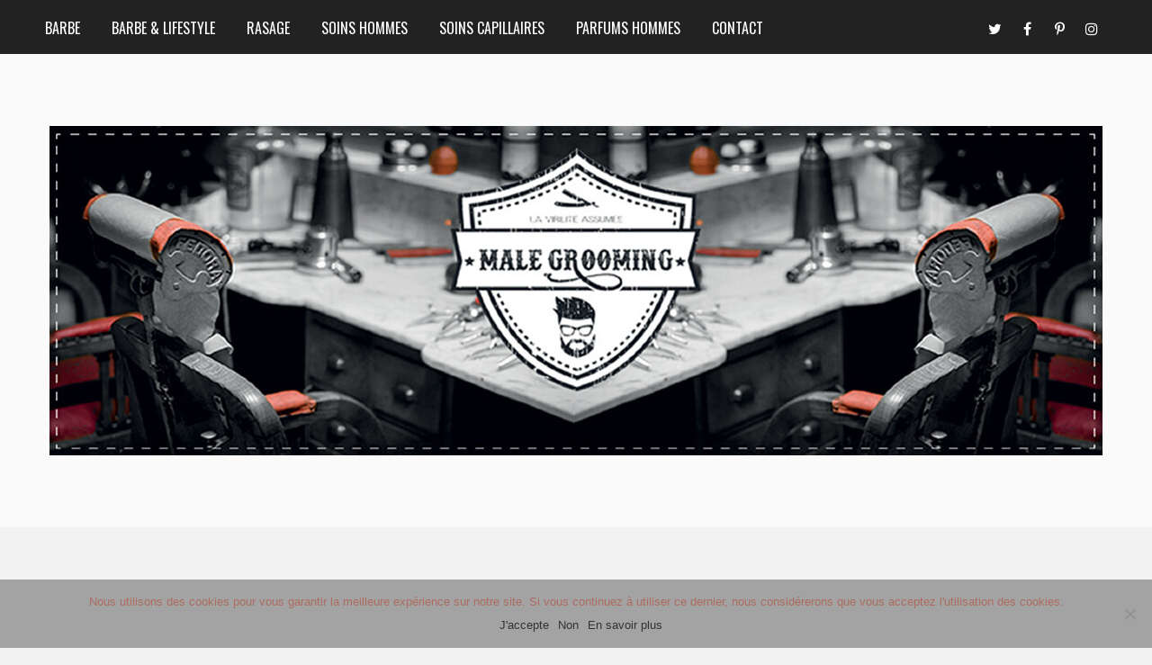

--- FILE ---
content_type: text/html; charset=UTF-8
request_url: https://malegrooming.fr/2018/05/26
body_size: 24487
content:
<!DOCTYPE html>
<html lang="fr-FR" prefix="og: https://ogp.me/ns#" class="no-js" >
<!-- start -->
<head>
	<meta charset="UTF-8" />
	<meta name="viewport" content="width=device-width, initial-scale=1, maximum-scale=1" />
    <meta name="format-detection" content="telephone=no">
	<!-- set faviocn-->
		
	<meta http-equiv="Content-Type" content="text/html; charset=UTF-8" />
	<link rel="icon" type="image/png" href="https://malegrooming.fr/wp-content/uploads/2018/05/22730342_974328842715888_4057266612993784201_n.jpg">
	<link rel="alternate" type="application/atom+xml" title="Male Grooming Atom Feed" href="https://malegrooming.fr/feed/atom" />

		
	
<!-- Optimisation des moteurs de recherche par Rank Math PRO - https://rankmath.com/ -->
<title>mai 26, 2018 - Male Grooming</title>
<meta name="robots" content="follow, noindex"/>
<meta property="og:locale" content="fr_FR" />
<meta property="og:type" content="article" />
<meta property="og:title" content="mai 26, 2018 - Male Grooming" />
<meta property="og:url" content="https://malegrooming.fr/2018/05/26" />
<meta property="og:site_name" content="Male Grooming" />
<meta property="article:publisher" content="https://www.facebook.com/MaleGrooming42/" />
<meta name="twitter:card" content="summary_large_image" />
<meta name="twitter:site" content="@https://twitter.com/malegroomingbl1" />
<script type="application/ld+json" class="rank-math-schema-pro">{"@context":"https://schema.org","@graph":[{"@type":"Person","@id":"https://malegrooming.fr/#person","name":"Rosario","sameAs":["https://www.facebook.com/MaleGrooming42/","https://twitter.com/https://twitter.com/malegroomingbl1"],"image":{"@type":"ImageObject","@id":"https://malegrooming.fr/#logo","url":"https://malegrooming.fr/wp-content/uploads/2017/10/logo-male-grooming-plein.png","contentUrl":"https://malegrooming.fr/wp-content/uploads/2017/10/logo-male-grooming-plein.png","caption":"Male Grooming","inLanguage":"fr-FR","width":"500","height":"500"}},{"@type":"WebSite","@id":"https://malegrooming.fr/#website","url":"https://malegrooming.fr","name":"Male Grooming","publisher":{"@id":"https://malegrooming.fr/#person"},"inLanguage":"fr-FR"},{"@type":"BreadcrumbList","@id":"https://malegrooming.fr/2018/05/26#breadcrumb","itemListElement":[{"@type":"ListItem","position":"1","item":{"@id":"https://malegrooming.fr","name":"Accueil"}},{"@type":"ListItem","position":"2","item":{"@id":"https://malegrooming.fr/2018","name":"Archives pour"}},{"@type":"ListItem","position":"3","item":{"@id":"https://malegrooming.fr/2018/05","name":"Archives pour"}}]},{"@type":"CollectionPage","@id":"https://malegrooming.fr/2018/05/26#webpage","url":"https://malegrooming.fr/2018/05/26","name":"mai 26, 2018 - Male Grooming","isPartOf":{"@id":"https://malegrooming.fr/#website"},"inLanguage":"fr-FR","breadcrumb":{"@id":"https://malegrooming.fr/2018/05/26#breadcrumb"}}]}</script>
<!-- /Extension Rank Math WordPress SEO -->

<link rel='dns-prefetch' href='//use.fontawesome.com' />
<link rel='dns-prefetch' href='//secure.gravatar.com' />
<link rel='dns-prefetch' href='//stats.wp.com' />
<link rel='dns-prefetch' href='//fonts.googleapis.com' />
<link rel='dns-prefetch' href='//v0.wordpress.com' />
<link rel='dns-prefetch' href='//widgets.wp.com' />
<link rel='dns-prefetch' href='//s0.wp.com' />
<link rel='dns-prefetch' href='//0.gravatar.com' />
<link rel='dns-prefetch' href='//1.gravatar.com' />
<link rel='dns-prefetch' href='//2.gravatar.com' />
<link rel='dns-prefetch' href='//jetpack.wordpress.com' />
<link rel='dns-prefetch' href='//public-api.wordpress.com' />
<link rel='preconnect' href='//i0.wp.com' />
<link rel="alternate" type="application/rss+xml" title="Male Grooming &raquo; Flux" href="https://malegrooming.fr/feed" />
<link rel="alternate" type="application/rss+xml" title="Male Grooming &raquo; Flux des commentaires" href="https://malegrooming.fr/comments/feed" />
<style id='wp-img-auto-sizes-contain-inline-css' type='text/css'>
img:is([sizes=auto i],[sizes^="auto," i]){contain-intrinsic-size:3000px 1500px}
/*# sourceURL=wp-img-auto-sizes-contain-inline-css */
</style>
<style id='wp-emoji-styles-inline-css' type='text/css'>

	img.wp-smiley, img.emoji {
		display: inline !important;
		border: none !important;
		box-shadow: none !important;
		height: 1em !important;
		width: 1em !important;
		margin: 0 0.07em !important;
		vertical-align: -0.1em !important;
		background: none !important;
		padding: 0 !important;
	}
/*# sourceURL=wp-emoji-styles-inline-css */
</style>
<style id='wp-block-library-inline-css' type='text/css'>
:root{--wp-block-synced-color:#7a00df;--wp-block-synced-color--rgb:122,0,223;--wp-bound-block-color:var(--wp-block-synced-color);--wp-editor-canvas-background:#ddd;--wp-admin-theme-color:#007cba;--wp-admin-theme-color--rgb:0,124,186;--wp-admin-theme-color-darker-10:#006ba1;--wp-admin-theme-color-darker-10--rgb:0,107,160.5;--wp-admin-theme-color-darker-20:#005a87;--wp-admin-theme-color-darker-20--rgb:0,90,135;--wp-admin-border-width-focus:2px}@media (min-resolution:192dpi){:root{--wp-admin-border-width-focus:1.5px}}.wp-element-button{cursor:pointer}:root .has-very-light-gray-background-color{background-color:#eee}:root .has-very-dark-gray-background-color{background-color:#313131}:root .has-very-light-gray-color{color:#eee}:root .has-very-dark-gray-color{color:#313131}:root .has-vivid-green-cyan-to-vivid-cyan-blue-gradient-background{background:linear-gradient(135deg,#00d084,#0693e3)}:root .has-purple-crush-gradient-background{background:linear-gradient(135deg,#34e2e4,#4721fb 50%,#ab1dfe)}:root .has-hazy-dawn-gradient-background{background:linear-gradient(135deg,#faaca8,#dad0ec)}:root .has-subdued-olive-gradient-background{background:linear-gradient(135deg,#fafae1,#67a671)}:root .has-atomic-cream-gradient-background{background:linear-gradient(135deg,#fdd79a,#004a59)}:root .has-nightshade-gradient-background{background:linear-gradient(135deg,#330968,#31cdcf)}:root .has-midnight-gradient-background{background:linear-gradient(135deg,#020381,#2874fc)}:root{--wp--preset--font-size--normal:16px;--wp--preset--font-size--huge:42px}.has-regular-font-size{font-size:1em}.has-larger-font-size{font-size:2.625em}.has-normal-font-size{font-size:var(--wp--preset--font-size--normal)}.has-huge-font-size{font-size:var(--wp--preset--font-size--huge)}.has-text-align-center{text-align:center}.has-text-align-left{text-align:left}.has-text-align-right{text-align:right}.has-fit-text{white-space:nowrap!important}#end-resizable-editor-section{display:none}.aligncenter{clear:both}.items-justified-left{justify-content:flex-start}.items-justified-center{justify-content:center}.items-justified-right{justify-content:flex-end}.items-justified-space-between{justify-content:space-between}.screen-reader-text{border:0;clip-path:inset(50%);height:1px;margin:-1px;overflow:hidden;padding:0;position:absolute;width:1px;word-wrap:normal!important}.screen-reader-text:focus{background-color:#ddd;clip-path:none;color:#444;display:block;font-size:1em;height:auto;left:5px;line-height:normal;padding:15px 23px 14px;text-decoration:none;top:5px;width:auto;z-index:100000}html :where(.has-border-color){border-style:solid}html :where([style*=border-top-color]){border-top-style:solid}html :where([style*=border-right-color]){border-right-style:solid}html :where([style*=border-bottom-color]){border-bottom-style:solid}html :where([style*=border-left-color]){border-left-style:solid}html :where([style*=border-width]){border-style:solid}html :where([style*=border-top-width]){border-top-style:solid}html :where([style*=border-right-width]){border-right-style:solid}html :where([style*=border-bottom-width]){border-bottom-style:solid}html :where([style*=border-left-width]){border-left-style:solid}html :where(img[class*=wp-image-]){height:auto;max-width:100%}:where(figure){margin:0 0 1em}html :where(.is-position-sticky){--wp-admin--admin-bar--position-offset:var(--wp-admin--admin-bar--height,0px)}@media screen and (max-width:600px){html :where(.is-position-sticky){--wp-admin--admin-bar--position-offset:0px}}

/*# sourceURL=wp-block-library-inline-css */
</style><style id='wp-block-image-inline-css' type='text/css'>
.wp-block-image>a,.wp-block-image>figure>a{display:inline-block}.wp-block-image img{box-sizing:border-box;height:auto;max-width:100%;vertical-align:bottom}@media not (prefers-reduced-motion){.wp-block-image img.hide{visibility:hidden}.wp-block-image img.show{animation:show-content-image .4s}}.wp-block-image[style*=border-radius] img,.wp-block-image[style*=border-radius]>a{border-radius:inherit}.wp-block-image.has-custom-border img{box-sizing:border-box}.wp-block-image.aligncenter{text-align:center}.wp-block-image.alignfull>a,.wp-block-image.alignwide>a{width:100%}.wp-block-image.alignfull img,.wp-block-image.alignwide img{height:auto;width:100%}.wp-block-image .aligncenter,.wp-block-image .alignleft,.wp-block-image .alignright,.wp-block-image.aligncenter,.wp-block-image.alignleft,.wp-block-image.alignright{display:table}.wp-block-image .aligncenter>figcaption,.wp-block-image .alignleft>figcaption,.wp-block-image .alignright>figcaption,.wp-block-image.aligncenter>figcaption,.wp-block-image.alignleft>figcaption,.wp-block-image.alignright>figcaption{caption-side:bottom;display:table-caption}.wp-block-image .alignleft{float:left;margin:.5em 1em .5em 0}.wp-block-image .alignright{float:right;margin:.5em 0 .5em 1em}.wp-block-image .aligncenter{margin-left:auto;margin-right:auto}.wp-block-image :where(figcaption){margin-bottom:1em;margin-top:.5em}.wp-block-image.is-style-circle-mask img{border-radius:9999px}@supports ((-webkit-mask-image:none) or (mask-image:none)) or (-webkit-mask-image:none){.wp-block-image.is-style-circle-mask img{border-radius:0;-webkit-mask-image:url('data:image/svg+xml;utf8,<svg viewBox="0 0 100 100" xmlns="http://www.w3.org/2000/svg"><circle cx="50" cy="50" r="50"/></svg>');mask-image:url('data:image/svg+xml;utf8,<svg viewBox="0 0 100 100" xmlns="http://www.w3.org/2000/svg"><circle cx="50" cy="50" r="50"/></svg>');mask-mode:alpha;-webkit-mask-position:center;mask-position:center;-webkit-mask-repeat:no-repeat;mask-repeat:no-repeat;-webkit-mask-size:contain;mask-size:contain}}:root :where(.wp-block-image.is-style-rounded img,.wp-block-image .is-style-rounded img){border-radius:9999px}.wp-block-image figure{margin:0}.wp-lightbox-container{display:flex;flex-direction:column;position:relative}.wp-lightbox-container img{cursor:zoom-in}.wp-lightbox-container img:hover+button{opacity:1}.wp-lightbox-container button{align-items:center;backdrop-filter:blur(16px) saturate(180%);background-color:#5a5a5a40;border:none;border-radius:4px;cursor:zoom-in;display:flex;height:20px;justify-content:center;opacity:0;padding:0;position:absolute;right:16px;text-align:center;top:16px;width:20px;z-index:100}@media not (prefers-reduced-motion){.wp-lightbox-container button{transition:opacity .2s ease}}.wp-lightbox-container button:focus-visible{outline:3px auto #5a5a5a40;outline:3px auto -webkit-focus-ring-color;outline-offset:3px}.wp-lightbox-container button:hover{cursor:pointer;opacity:1}.wp-lightbox-container button:focus{opacity:1}.wp-lightbox-container button:focus,.wp-lightbox-container button:hover,.wp-lightbox-container button:not(:hover):not(:active):not(.has-background){background-color:#5a5a5a40;border:none}.wp-lightbox-overlay{box-sizing:border-box;cursor:zoom-out;height:100vh;left:0;overflow:hidden;position:fixed;top:0;visibility:hidden;width:100%;z-index:100000}.wp-lightbox-overlay .close-button{align-items:center;cursor:pointer;display:flex;justify-content:center;min-height:40px;min-width:40px;padding:0;position:absolute;right:calc(env(safe-area-inset-right) + 16px);top:calc(env(safe-area-inset-top) + 16px);z-index:5000000}.wp-lightbox-overlay .close-button:focus,.wp-lightbox-overlay .close-button:hover,.wp-lightbox-overlay .close-button:not(:hover):not(:active):not(.has-background){background:none;border:none}.wp-lightbox-overlay .lightbox-image-container{height:var(--wp--lightbox-container-height);left:50%;overflow:hidden;position:absolute;top:50%;transform:translate(-50%,-50%);transform-origin:top left;width:var(--wp--lightbox-container-width);z-index:9999999999}.wp-lightbox-overlay .wp-block-image{align-items:center;box-sizing:border-box;display:flex;height:100%;justify-content:center;margin:0;position:relative;transform-origin:0 0;width:100%;z-index:3000000}.wp-lightbox-overlay .wp-block-image img{height:var(--wp--lightbox-image-height);min-height:var(--wp--lightbox-image-height);min-width:var(--wp--lightbox-image-width);width:var(--wp--lightbox-image-width)}.wp-lightbox-overlay .wp-block-image figcaption{display:none}.wp-lightbox-overlay button{background:none;border:none}.wp-lightbox-overlay .scrim{background-color:#fff;height:100%;opacity:.9;position:absolute;width:100%;z-index:2000000}.wp-lightbox-overlay.active{visibility:visible}@media not (prefers-reduced-motion){.wp-lightbox-overlay.active{animation:turn-on-visibility .25s both}.wp-lightbox-overlay.active img{animation:turn-on-visibility .35s both}.wp-lightbox-overlay.show-closing-animation:not(.active){animation:turn-off-visibility .35s both}.wp-lightbox-overlay.show-closing-animation:not(.active) img{animation:turn-off-visibility .25s both}.wp-lightbox-overlay.zoom.active{animation:none;opacity:1;visibility:visible}.wp-lightbox-overlay.zoom.active .lightbox-image-container{animation:lightbox-zoom-in .4s}.wp-lightbox-overlay.zoom.active .lightbox-image-container img{animation:none}.wp-lightbox-overlay.zoom.active .scrim{animation:turn-on-visibility .4s forwards}.wp-lightbox-overlay.zoom.show-closing-animation:not(.active){animation:none}.wp-lightbox-overlay.zoom.show-closing-animation:not(.active) .lightbox-image-container{animation:lightbox-zoom-out .4s}.wp-lightbox-overlay.zoom.show-closing-animation:not(.active) .lightbox-image-container img{animation:none}.wp-lightbox-overlay.zoom.show-closing-animation:not(.active) .scrim{animation:turn-off-visibility .4s forwards}}@keyframes show-content-image{0%{visibility:hidden}99%{visibility:hidden}to{visibility:visible}}@keyframes turn-on-visibility{0%{opacity:0}to{opacity:1}}@keyframes turn-off-visibility{0%{opacity:1;visibility:visible}99%{opacity:0;visibility:visible}to{opacity:0;visibility:hidden}}@keyframes lightbox-zoom-in{0%{transform:translate(calc((-100vw + var(--wp--lightbox-scrollbar-width))/2 + var(--wp--lightbox-initial-left-position)),calc(-50vh + var(--wp--lightbox-initial-top-position))) scale(var(--wp--lightbox-scale))}to{transform:translate(-50%,-50%) scale(1)}}@keyframes lightbox-zoom-out{0%{transform:translate(-50%,-50%) scale(1);visibility:visible}99%{visibility:visible}to{transform:translate(calc((-100vw + var(--wp--lightbox-scrollbar-width))/2 + var(--wp--lightbox-initial-left-position)),calc(-50vh + var(--wp--lightbox-initial-top-position))) scale(var(--wp--lightbox-scale));visibility:hidden}}
/*# sourceURL=https://malegrooming.fr/wp-includes/blocks/image/style.min.css */
</style>
<style id='global-styles-inline-css' type='text/css'>
:root{--wp--preset--aspect-ratio--square: 1;--wp--preset--aspect-ratio--4-3: 4/3;--wp--preset--aspect-ratio--3-4: 3/4;--wp--preset--aspect-ratio--3-2: 3/2;--wp--preset--aspect-ratio--2-3: 2/3;--wp--preset--aspect-ratio--16-9: 16/9;--wp--preset--aspect-ratio--9-16: 9/16;--wp--preset--color--black: #000000;--wp--preset--color--cyan-bluish-gray: #abb8c3;--wp--preset--color--white: #ffffff;--wp--preset--color--pale-pink: #f78da7;--wp--preset--color--vivid-red: #cf2e2e;--wp--preset--color--luminous-vivid-orange: #ff6900;--wp--preset--color--luminous-vivid-amber: #fcb900;--wp--preset--color--light-green-cyan: #7bdcb5;--wp--preset--color--vivid-green-cyan: #00d084;--wp--preset--color--pale-cyan-blue: #8ed1fc;--wp--preset--color--vivid-cyan-blue: #0693e3;--wp--preset--color--vivid-purple: #9b51e0;--wp--preset--gradient--vivid-cyan-blue-to-vivid-purple: linear-gradient(135deg,rgb(6,147,227) 0%,rgb(155,81,224) 100%);--wp--preset--gradient--light-green-cyan-to-vivid-green-cyan: linear-gradient(135deg,rgb(122,220,180) 0%,rgb(0,208,130) 100%);--wp--preset--gradient--luminous-vivid-amber-to-luminous-vivid-orange: linear-gradient(135deg,rgb(252,185,0) 0%,rgb(255,105,0) 100%);--wp--preset--gradient--luminous-vivid-orange-to-vivid-red: linear-gradient(135deg,rgb(255,105,0) 0%,rgb(207,46,46) 100%);--wp--preset--gradient--very-light-gray-to-cyan-bluish-gray: linear-gradient(135deg,rgb(238,238,238) 0%,rgb(169,184,195) 100%);--wp--preset--gradient--cool-to-warm-spectrum: linear-gradient(135deg,rgb(74,234,220) 0%,rgb(151,120,209) 20%,rgb(207,42,186) 40%,rgb(238,44,130) 60%,rgb(251,105,98) 80%,rgb(254,248,76) 100%);--wp--preset--gradient--blush-light-purple: linear-gradient(135deg,rgb(255,206,236) 0%,rgb(152,150,240) 100%);--wp--preset--gradient--blush-bordeaux: linear-gradient(135deg,rgb(254,205,165) 0%,rgb(254,45,45) 50%,rgb(107,0,62) 100%);--wp--preset--gradient--luminous-dusk: linear-gradient(135deg,rgb(255,203,112) 0%,rgb(199,81,192) 50%,rgb(65,88,208) 100%);--wp--preset--gradient--pale-ocean: linear-gradient(135deg,rgb(255,245,203) 0%,rgb(182,227,212) 50%,rgb(51,167,181) 100%);--wp--preset--gradient--electric-grass: linear-gradient(135deg,rgb(202,248,128) 0%,rgb(113,206,126) 100%);--wp--preset--gradient--midnight: linear-gradient(135deg,rgb(2,3,129) 0%,rgb(40,116,252) 100%);--wp--preset--font-size--small: 13px;--wp--preset--font-size--medium: 20px;--wp--preset--font-size--large: 36px;--wp--preset--font-size--x-large: 42px;--wp--preset--spacing--20: 0.44rem;--wp--preset--spacing--30: 0.67rem;--wp--preset--spacing--40: 1rem;--wp--preset--spacing--50: 1.5rem;--wp--preset--spacing--60: 2.25rem;--wp--preset--spacing--70: 3.38rem;--wp--preset--spacing--80: 5.06rem;--wp--preset--shadow--natural: 6px 6px 9px rgba(0, 0, 0, 0.2);--wp--preset--shadow--deep: 12px 12px 50px rgba(0, 0, 0, 0.4);--wp--preset--shadow--sharp: 6px 6px 0px rgba(0, 0, 0, 0.2);--wp--preset--shadow--outlined: 6px 6px 0px -3px rgb(255, 255, 255), 6px 6px rgb(0, 0, 0);--wp--preset--shadow--crisp: 6px 6px 0px rgb(0, 0, 0);}:where(.is-layout-flex){gap: 0.5em;}:where(.is-layout-grid){gap: 0.5em;}body .is-layout-flex{display: flex;}.is-layout-flex{flex-wrap: wrap;align-items: center;}.is-layout-flex > :is(*, div){margin: 0;}body .is-layout-grid{display: grid;}.is-layout-grid > :is(*, div){margin: 0;}:where(.wp-block-columns.is-layout-flex){gap: 2em;}:where(.wp-block-columns.is-layout-grid){gap: 2em;}:where(.wp-block-post-template.is-layout-flex){gap: 1.25em;}:where(.wp-block-post-template.is-layout-grid){gap: 1.25em;}.has-black-color{color: var(--wp--preset--color--black) !important;}.has-cyan-bluish-gray-color{color: var(--wp--preset--color--cyan-bluish-gray) !important;}.has-white-color{color: var(--wp--preset--color--white) !important;}.has-pale-pink-color{color: var(--wp--preset--color--pale-pink) !important;}.has-vivid-red-color{color: var(--wp--preset--color--vivid-red) !important;}.has-luminous-vivid-orange-color{color: var(--wp--preset--color--luminous-vivid-orange) !important;}.has-luminous-vivid-amber-color{color: var(--wp--preset--color--luminous-vivid-amber) !important;}.has-light-green-cyan-color{color: var(--wp--preset--color--light-green-cyan) !important;}.has-vivid-green-cyan-color{color: var(--wp--preset--color--vivid-green-cyan) !important;}.has-pale-cyan-blue-color{color: var(--wp--preset--color--pale-cyan-blue) !important;}.has-vivid-cyan-blue-color{color: var(--wp--preset--color--vivid-cyan-blue) !important;}.has-vivid-purple-color{color: var(--wp--preset--color--vivid-purple) !important;}.has-black-background-color{background-color: var(--wp--preset--color--black) !important;}.has-cyan-bluish-gray-background-color{background-color: var(--wp--preset--color--cyan-bluish-gray) !important;}.has-white-background-color{background-color: var(--wp--preset--color--white) !important;}.has-pale-pink-background-color{background-color: var(--wp--preset--color--pale-pink) !important;}.has-vivid-red-background-color{background-color: var(--wp--preset--color--vivid-red) !important;}.has-luminous-vivid-orange-background-color{background-color: var(--wp--preset--color--luminous-vivid-orange) !important;}.has-luminous-vivid-amber-background-color{background-color: var(--wp--preset--color--luminous-vivid-amber) !important;}.has-light-green-cyan-background-color{background-color: var(--wp--preset--color--light-green-cyan) !important;}.has-vivid-green-cyan-background-color{background-color: var(--wp--preset--color--vivid-green-cyan) !important;}.has-pale-cyan-blue-background-color{background-color: var(--wp--preset--color--pale-cyan-blue) !important;}.has-vivid-cyan-blue-background-color{background-color: var(--wp--preset--color--vivid-cyan-blue) !important;}.has-vivid-purple-background-color{background-color: var(--wp--preset--color--vivid-purple) !important;}.has-black-border-color{border-color: var(--wp--preset--color--black) !important;}.has-cyan-bluish-gray-border-color{border-color: var(--wp--preset--color--cyan-bluish-gray) !important;}.has-white-border-color{border-color: var(--wp--preset--color--white) !important;}.has-pale-pink-border-color{border-color: var(--wp--preset--color--pale-pink) !important;}.has-vivid-red-border-color{border-color: var(--wp--preset--color--vivid-red) !important;}.has-luminous-vivid-orange-border-color{border-color: var(--wp--preset--color--luminous-vivid-orange) !important;}.has-luminous-vivid-amber-border-color{border-color: var(--wp--preset--color--luminous-vivid-amber) !important;}.has-light-green-cyan-border-color{border-color: var(--wp--preset--color--light-green-cyan) !important;}.has-vivid-green-cyan-border-color{border-color: var(--wp--preset--color--vivid-green-cyan) !important;}.has-pale-cyan-blue-border-color{border-color: var(--wp--preset--color--pale-cyan-blue) !important;}.has-vivid-cyan-blue-border-color{border-color: var(--wp--preset--color--vivid-cyan-blue) !important;}.has-vivid-purple-border-color{border-color: var(--wp--preset--color--vivid-purple) !important;}.has-vivid-cyan-blue-to-vivid-purple-gradient-background{background: var(--wp--preset--gradient--vivid-cyan-blue-to-vivid-purple) !important;}.has-light-green-cyan-to-vivid-green-cyan-gradient-background{background: var(--wp--preset--gradient--light-green-cyan-to-vivid-green-cyan) !important;}.has-luminous-vivid-amber-to-luminous-vivid-orange-gradient-background{background: var(--wp--preset--gradient--luminous-vivid-amber-to-luminous-vivid-orange) !important;}.has-luminous-vivid-orange-to-vivid-red-gradient-background{background: var(--wp--preset--gradient--luminous-vivid-orange-to-vivid-red) !important;}.has-very-light-gray-to-cyan-bluish-gray-gradient-background{background: var(--wp--preset--gradient--very-light-gray-to-cyan-bluish-gray) !important;}.has-cool-to-warm-spectrum-gradient-background{background: var(--wp--preset--gradient--cool-to-warm-spectrum) !important;}.has-blush-light-purple-gradient-background{background: var(--wp--preset--gradient--blush-light-purple) !important;}.has-blush-bordeaux-gradient-background{background: var(--wp--preset--gradient--blush-bordeaux) !important;}.has-luminous-dusk-gradient-background{background: var(--wp--preset--gradient--luminous-dusk) !important;}.has-pale-ocean-gradient-background{background: var(--wp--preset--gradient--pale-ocean) !important;}.has-electric-grass-gradient-background{background: var(--wp--preset--gradient--electric-grass) !important;}.has-midnight-gradient-background{background: var(--wp--preset--gradient--midnight) !important;}.has-small-font-size{font-size: var(--wp--preset--font-size--small) !important;}.has-medium-font-size{font-size: var(--wp--preset--font-size--medium) !important;}.has-large-font-size{font-size: var(--wp--preset--font-size--large) !important;}.has-x-large-font-size{font-size: var(--wp--preset--font-size--x-large) !important;}
/*# sourceURL=global-styles-inline-css */
</style>

<style id='classic-theme-styles-inline-css' type='text/css'>
/*! This file is auto-generated */
.wp-block-button__link{color:#fff;background-color:#32373c;border-radius:9999px;box-shadow:none;text-decoration:none;padding:calc(.667em + 2px) calc(1.333em + 2px);font-size:1.125em}.wp-block-file__button{background:#32373c;color:#fff;text-decoration:none}
/*# sourceURL=/wp-includes/css/classic-themes.min.css */
</style>
<link rel='stylesheet' id='contact-form-7-css' href='https://malegrooming.fr/wp-content/plugins/contact-form-7/includes/css/styles.css?ver=6.0.2' type='text/css' media='all' />
<link rel='stylesheet' id='cookie-notice-front-css' href='https://malegrooming.fr/wp-content/plugins/cookie-notice/css/front.min.css?ver=2.5.4' type='text/css' media='all' />
<link rel='stylesheet' id='pc_google_analytics-frontend-css' href='https://malegrooming.fr/wp-content/plugins/pc-google-analytics/assets/css/frontend.css?ver=1.0.0' type='text/css' media='all' />
<link rel='stylesheet' id='default-icon-styles-css' href='https://malegrooming.fr/wp-content/plugins/svg-vector-icon-plugin/public/../admin/css/wordpress-svg-icon-plugin-style.min.css?ver=6.9' type='text/css' media='all' />
<link rel='stylesheet' id='SFSIPLUSmainCss-css' href='https://malegrooming.fr/wp-content/plugins/ultimate-social-media-plus/css/sfsi-style.css?ver=3.6.7' type='text/css' media='all' />
<link rel='stylesheet' id='googleFonts-css' href='https://fonts.googleapis.com/css?family=Raleway%3A400%2C600%2C700%7COswald%7COswald%7CPlayfair+Display%3A400%2C400italic&#038;ver=6.9' type='text/css' media='all' />
<link rel='stylesheet' id='style-css' href='https://malegrooming.fr/wp-content/themes/brixton/style.css?ver=6.9' type='text/css' media='all' />
<style id='style-inline-css' type='text/css'>


.block_footer_text, .quote-category .blogpostcategory, .quote-widget p, .quote-widget .blogcontent-title {font-family: Playfair Display, "Helvetica Neue", Arial, Helvetica, Verdana, sans-serif;}
body {	 
	background:#f2f2f2 url()   !important;
	color:#525452;
	font-family: Raleway, "Helvetica Neue", Arial, Helvetica, Verdana, sans-serif;
	font-size: 18px;
	font-weight: normal;
}
::selection { background: #000; color:#fff; text-shadow: none; }

h1, h2, h3, h4, h5, h6, .block1 p, .blog-category a, .post-meta a,.widget_wysija_cont .wysija-submit  {font-family: Oswald, "Helvetica Neue", Arial, Helvetica, Verdana, sans-serif;}
h1 { 	
	color:#333;
	font-size: 48px !important;
	}
	
h2, .term-description p { 	
	color:#333;
	font-size: 40px !important;
	}

h3 { 	
	color:#333;
	font-size: 36px !important;
	}

h4 { 	
	color:#333;
	font-size: 30px !important;
	}	
	
h5 { 	
	color:#333;
	font-size: 24px !important;
	}	

h6 { 	
	color:#333;
	font-size: 20px !important;
	}	
	
a {color:#333;}
h1 a {color:#333;}
h2 a {color:#333;}
h3 a {color:#333;}
h4 a {color:#333;}
h5 a {color:#333;}
h6 a {color:#333;}

.pagenav a {font-family: Oswald !important;
			  font-size: 16px;
			  font-weight:normal;
			  color:#fff;
}
.pagenav .social_icons a{color:#fff;}
.pagenav .social_icons a:hover{color:#ffffff;}
.pagenav li li a, .block1_lower_text p,.widget_wysija_cont .updated, .widget_wysija_cont .login .message  {font-family: Raleway, "Helvetica Neue", Arial, Helvetica, Verdana, sans-serif !important;color:#444;font-size:14px;}

 
h3#reply-title, select, input, textarea, button, .link-category .title a{font-family: Raleway, "Helvetica Neue", Arial, Helvetica, Verdana, sans-serif;}

.prev-post-title, .next-post-title, .blogmore, .more-link {font-family: Oswald, "Helvetica Neue", Arial, Helvetica, Verdana, sans-serif;}


div#logo {padding-top:80px;padding-bottom:70px;}

.logo-advertise .widget {margin-top:54px;}

#brixton-slider {margin-top:px;}

/* ***********************
--------------------------------------
------------MAIN COLOR----------
--------------------------------------
*********************** */

a:hover, span, .current-menu-item a, .blogmore, .more-link, .pagenav.fixedmenu li a:hover, .widget ul li a:hover,.pagenav.fixedmenu li.current-menu-item > a,.block2_text a,
.blogcontent a, .sentry a

{
	color:#ad6c60;
}

.su-quote-style-default  {border-left:5px solid #ad6c60;}

 
/* ***********************
--------------------------------------
------------BACKGROUND MAIN COLOR----------
--------------------------------------
*********************** */

.top-cart, .blog_social .addthis_toolbox a:hover, #footer .social_icons a, .sidebar .social_icons a, .widget_tag_cloud a, .sidebar .widget_search #searchsubmit,
.menu ul.sub-menu li:hover, .specificComment .comment-reply-link:hover, #submit:hover, .addthis_toolbox a:hover, .wpcf7-submit:hover, #submit:hover,
.link-title-previous:hover, .link-title-next:hover, .specificComment .comment-edit-link:hover, .specificComment .comment-reply-link:hover, h3#reply-title small a:hover, .pagenav li a:after,
.widget_wysija_cont .wysija-submit,.sidebar-buy-button a, .widget ul li:before, #footer .widget_search #searchsubmit
  {
	background:#ad6c60 ;
}
.essb_links.essb_template_dark-retina a:hover {background:#ad6c60 !important;}
.pagenav  li li a:hover {background:none;}
.link-title-previous:hover, .link-title-next:hover {color:#fff;}
#headerwrap {background:#222222;border-top:px solid #000;border-bottom:px solid #000;}
.top-wrapper {background:;}
div#logo, .logo-wrapper {background:#fafafa;}

 /* ***********************
--------------------------------------
------------BOXED---------------------
-----------------------------------*/
  
   	.sidebars-wrap.bottom {margin-top: 40px !important;}
 

/* ***********************
--------------------------------------
------------CUSTOM CSS----------
--------------------------------------
*********************** */


/*# sourceURL=style-inline-css */
</style>
<link rel='stylesheet' id='jetpack_likes-css' href='https://malegrooming.fr/wp-content/plugins/jetpack/modules/likes/style.css?ver=14.4.1' type='text/css' media='all' />
<link rel='stylesheet' id='jetpack-subscriptions-css' href='https://malegrooming.fr/wp-content/plugins/jetpack/modules/subscriptions/subscriptions.css?ver=14.4.1' type='text/css' media='all' />
<style id='jetpack_facebook_likebox-inline-css' type='text/css'>
.widget_facebook_likebox {
	overflow: hidden;
}

/*# sourceURL=https://malegrooming.fr/wp-content/plugins/jetpack/modules/widgets/facebook-likebox/style.css */
</style>
<script type="text/javascript" id="cookie-notice-front-js-before">
/* <![CDATA[ */
var cnArgs = {"ajaxUrl":"https:\/\/malegrooming.fr\/wp-admin\/admin-ajax.php","nonce":"26ae6a86c2","hideEffect":"none","position":"bottom","onScroll":false,"onScrollOffset":100,"onClick":false,"cookieName":"cookie_notice_accepted","cookieTime":2592000,"cookieTimeRejected":2592000,"globalCookie":false,"redirection":false,"cache":false,"revokeCookies":false,"revokeCookiesOpt":"automatic"};

//# sourceURL=cookie-notice-front-js-before
/* ]]> */
</script>
<script type="text/javascript" src="https://malegrooming.fr/wp-content/plugins/cookie-notice/js/front.min.js?ver=2.5.4" id="cookie-notice-front-js"></script>
<script type="text/javascript" src="https://malegrooming.fr/wp-includes/js/jquery/jquery.min.js?ver=3.7.1" id="jquery-core-js"></script>
<script type="text/javascript" src="https://malegrooming.fr/wp-includes/js/jquery/jquery-migrate.min.js?ver=3.4.1" id="jquery-migrate-js"></script>
<script type="text/javascript" src="https://malegrooming.fr/wp-content/plugins/pc-google-analytics/assets/js/frontend.min.js?ver=1.0.0" id="pc_google_analytics-frontend-js"></script>
<script type="text/javascript" src="https://malegrooming.fr/wp-content/themes/brixton/js/jquery.bxslider.js" id="pmc_bxSlider-js"></script>
<link rel="https://api.w.org/" href="https://malegrooming.fr/wp-json/" /><link rel="EditURI" type="application/rsd+xml" title="RSD" href="https://malegrooming.fr/xmlrpc.php?rsd" />
<meta name="generator" content="WordPress 6.9" />
	<script>
		(function(i,s,o,g,r,a,m){i['GoogleAnalyticsObject']=r;i[r]=i[r]||function(){
		(i[r].q=i[r].q||[]).push(arguments)},i[r].l=1*new Date();a=s.createElement(o),
		m=s.getElementsByTagName(o)[0];a.async=1;a.src=g;m.parentNode.insertBefore(a,m)
		})(window,document,'script','//www.google-analytics.com/analytics.js','ga');
		
		ga('create', 'UA-78403574-1', 'auto');
		ga('send', 'pageview');
		
		</script>
	<script>
		window.addEventListener("sfsi_plus_functions_loaded", function() {
			var body = document.getElementsByTagName('body')[0];
			// console.log(body);
			body.classList.add("sfsi_plus_3.53");
		})
		// window.addEventListener('sfsi_plus_functions_loaded',function(e) {
		// 	jQuery("body").addClass("sfsi_plus_3.53")
		// });
		jQuery(document).ready(function(e) {
			jQuery("body").addClass("sfsi_plus_3.53")
		});

		function sfsi_plus_processfurther(ref) {
			var feed_id = '[base64]';
			var feedtype = 8;
			var email = jQuery(ref).find('input[name="email"]').val();
			var filter = /^(([^<>()[\]\\.,;:\s@\"]+(\.[^<>()[\]\\.,;:\s@\"]+)*)|(\".+\"))@((\[[0-9]{1,3}\.[0-9]{1,3}\.[0-9]{1,3}\.[0-9]{1,3}\])|(([a-zA-Z\-0-9]+\.)+[a-zA-Z]{2,}))$/;
			if ((email != "Enter your email") && (filter.test(email))) {
				if (feedtype == "8") {
					var url = "https://api.follow.it/subscription-form/" + feed_id + "/" + feedtype;
					window.open(url, "popupwindow", "scrollbars=yes,width=1080,height=760");
					return true;
				}
			} else {
				alert("Please enter email address");
				jQuery(ref).find('input[name="email"]').focus();
				return false;
			}
		}
	</script>
	<style>
		.sfsi_plus_subscribe_Popinner {
			width: 100% !important;
			height: auto !important;
			border: 1px solid #b5b5b5 !important;
			padding: 18px 0px !important;
			background-color: #ffffff !important;
		}

		.sfsi_plus_subscribe_Popinner form {
			margin: 0 20px !important;
		}

		.sfsi_plus_subscribe_Popinner h5 {
			font-family: Helvetica,Arial,sans-serif !important;

			font-weight: bold !important;
			color: #000000 !important;
			font-size: 16px !important;
			text-align: center !important;
			margin: 0 0 10px !important;
			padding: 0 !important;
		}

		.sfsi_plus_subscription_form_field {
			margin: 5px 0 !important;
			width: 100% !important;
			display: inline-flex;
			display: -webkit-inline-flex;
		}

		.sfsi_plus_subscription_form_field input {
			width: 100% !important;
			padding: 10px 0px !important;
		}

		.sfsi_plus_subscribe_Popinner input[type=email] {
			font-family: Helvetica,Arial,sans-serif !important;

			font-style: normal !important;
			color:  !important;
			font-size: 14px !important;
			text-align: center !important;
		}

		.sfsi_plus_subscribe_Popinner input[type=email]::-webkit-input-placeholder {
			font-family: Helvetica,Arial,sans-serif !important;

			font-style: normal !important;
			color:  !important;
			font-size: 14px !important;
			text-align: center !important;
		}

		.sfsi_plus_subscribe_Popinner input[type=email]:-moz-placeholder {
			/* Firefox 18- */
			font-family: Helvetica,Arial,sans-serif !important;

			font-style: normal !important;
			color:  !important;
			font-size: 14px !important;
			text-align: center !important;
		}

		.sfsi_plus_subscribe_Popinner input[type=email]::-moz-placeholder {
			/* Firefox 19+ */
			font-family: Helvetica,Arial,sans-serif !important;

			font-style: normal !important;
			color:  !important;
			font-size: 14px !important;
			text-align: center !important;
		}

		.sfsi_plus_subscribe_Popinner input[type=email]:-ms-input-placeholder {
			font-family: Helvetica,Arial,sans-serif !important;

			font-style: normal !important;
			color:  !important;
			font-size: 14px !important;
			text-align: center !important;
		}

		.sfsi_plus_subscribe_Popinner input[type=submit] {
			font-family: Helvetica,Arial,sans-serif !important;

			font-weight: bold !important;
			color: #000000 !important;
			font-size: 16px !important;
			text-align: center !important;
			background-color: #dedede !important;
		}
	</style>
	<meta name="follow.[base64]" content="vryVX5jcLvRH45azRS6N"/>	<style>img#wpstats{display:none}</style>
		<style type="text/css">.recentcomments a{display:inline !important;padding:0 !important;margin:0 !important;}</style><link rel="icon" href="https://i0.wp.com/malegrooming.fr/wp-content/uploads/2016/05/icone.png?fit=32%2C32&#038;ssl=1" sizes="32x32" />
<link rel="icon" href="https://i0.wp.com/malegrooming.fr/wp-content/uploads/2016/05/icone.png?fit=80%2C80&#038;ssl=1" sizes="192x192" />
<link rel="apple-touch-icon" href="https://i0.wp.com/malegrooming.fr/wp-content/uploads/2016/05/icone.png?fit=80%2C80&#038;ssl=1" />
<meta name="msapplication-TileImage" content="https://i0.wp.com/malegrooming.fr/wp-content/uploads/2016/05/icone.png?fit=80%2C80&#038;ssl=1" />
	<!--c08f413580d9-->
	<meta name="google-site-verification" content="xiOlEweTgSM8yErY0DLGhn95JZYKJdTW416N0hamtr0" />
<link rel='stylesheet' id='jetpack-top-posts-widget-css' href='https://malegrooming.fr/wp-content/plugins/jetpack/modules/widgets/top-posts/style.css?ver=20141013' type='text/css' media='all' />
</head>		
<!-- start body -->
<body data-rsssl=1 class="archive date wp-theme-brixton cookies-not-set sfsi_plus_actvite_theme_default" >
	<!-- start header -->
			<!-- fixed menu -->		
				
			
			<div class="pagenav fixedmenu">						
				<div class="holder-fixedmenu">							
					<div class="logo-fixedmenu">								
												
					<a href="https://malegrooming.fr"><img src="https://malegrooming.fr/wp-content/uploads/2018/05/male-grooming-banner-barber-shop-2.jpg" alt="Male Grooming - Blog homme, beauté homme, barbe, rasage, parfums" ></a>
					</div>
						<div class="menu-fixedmenu home">
						<ul id="menu-menu" class="menu"><li id="menu-item-3644-4" class="menu-item menu-item-type-taxonomy menu-item-object-category menu-item-has-children" ><a  href="https://malegrooming.fr/category/barbe">Barbe</a>
<ul class="sub-menu">
	<li id="menu-item-8434-9" class="menu-item menu-item-type-taxonomy menu-item-object-category" ><a  href="https://malegrooming.fr/category/barbe/huile-a-barbe">Huile à barbe</a></li>
</ul>
</li>
<li id="menu-item-545-80" class="menu-item menu-item-type-taxonomy menu-item-object-category menu-item-has-children" ><a  href="https://malegrooming.fr/category/barbe-lifestyle">Barbe &amp; lifestyle</a>
<ul class="sub-menu">
	<li id="menu-item-2929-5" class="menu-item menu-item-type-taxonomy menu-item-object-category" ><a  href="https://malegrooming.fr/category/concours">Concours</a></li>
</ul>
</li>
<li id="menu-item-9141-7" class="menu-item menu-item-type-taxonomy menu-item-object-category" ><a  href="https://malegrooming.fr/category/rasage">Rasage</a></li>
<li id="menu-item-3273-8" class="menu-item menu-item-type-taxonomy menu-item-object-category" ><a  href="https://malegrooming.fr/category/soins-hommes">Soins hommes</a></li>
<li id="menu-item-6857-10" class="menu-item menu-item-type-taxonomy menu-item-object-category" ><a  href="https://malegrooming.fr/category/soins-capillaires">Soins capillaires</a></li>
<li id="menu-item-3285-6" class="menu-item menu-item-type-taxonomy menu-item-object-category" ><a  href="https://malegrooming.fr/category/parfums-hommes">Parfums hommes</a></li>
<li id="menu-item-6824-31" class="menu-item menu-item-type-post_type menu-item-object-page menu-item-has-children" ><a  href="https://malegrooming.fr/contact">Contact</a>
<ul class="sub-menu">
	<li id="menu-item-9956-2054" class="menu-item menu-item-type-post_type menu-item-object-page menu-item-privacy-policy" ><a  href="https://malegrooming.fr/politique-de-confidentialite">Politique de confidentialité</a></li>
</ul>
</li>
</ul>	
					</div>
				</div>	
			</div>
							<header>
				<!-- top bar -->
									
										<div id="headerwrap">			
						<!-- logo and main menu -->
						<div id="header">
							<!-- respoonsive menu main-->
							<!-- respoonsive menu no scrool bar -->
							<div class="respMenu noscroll">
								<div class="resp_menu_button"><i class="fa fa-list-ul fa-2x"></i></div>
								<div class="menu-main-menu-container"><div class="event-type-selector-dropdown"><a  class="menu-item menu-item-type-taxonomy menu-item-object-category menu-item-has-children" href="https://malegrooming.fr/category/barbe"><strong>Barbe</strong></a><br>

<a  class="menu-item menu-item-type-taxonomy menu-item-object-category" href="https://malegrooming.fr/category/barbe/huile-a-barbe">&nbsp;&nbsp;&nbsp;&nbsp;<i class="fa fa-circle"></i>Huile à barbe</a><br>


<a  class="menu-item menu-item-type-taxonomy menu-item-object-category menu-item-has-children" href="https://malegrooming.fr/category/barbe-lifestyle"><strong>Barbe &amp; lifestyle</strong></a><br>

<a  class="menu-item menu-item-type-taxonomy menu-item-object-category" href="https://malegrooming.fr/category/concours">&nbsp;&nbsp;&nbsp;&nbsp;<i class="fa fa-circle"></i>Concours</a><br>


<a  class="menu-item menu-item-type-taxonomy menu-item-object-category" href="https://malegrooming.fr/category/rasage"><strong>Rasage</strong></a><br>
<a  class="menu-item menu-item-type-taxonomy menu-item-object-category" href="https://malegrooming.fr/category/soins-hommes"><strong>Soins hommes</strong></a><br>
<a  class="menu-item menu-item-type-taxonomy menu-item-object-category" href="https://malegrooming.fr/category/soins-capillaires"><strong>Soins capillaires</strong></a><br>
<a  class="menu-item menu-item-type-taxonomy menu-item-object-category" href="https://malegrooming.fr/category/parfums-hommes"><strong>Parfums hommes</strong></a><br>
<a  class="menu-item menu-item-type-post_type menu-item-object-page menu-item-has-children" href="https://malegrooming.fr/contact"><strong>Contact</strong></a><br>

<a  class="menu-item menu-item-type-post_type menu-item-object-page menu-item-privacy-policy" href="https://malegrooming.fr/politique-de-confidentialite">&nbsp;&nbsp;&nbsp;&nbsp;<i class="fa fa-circle"></i>Politique de confidentialité</a><br>


</div></div>	
							</div>			
							<!-- main menu -->
							<div class="pagenav"> 
							<ul id="menu-main-menu-container" class="menu"><li id="menu-item-5812-4" class="menu-item menu-item-type-taxonomy menu-item-object-category menu-item-has-children" ><a  href="https://malegrooming.fr/category/barbe">Barbe</a>
<ul class="sub-menu">
	<li id="menu-item-6270-9" class="menu-item menu-item-type-taxonomy menu-item-object-category" ><a  href="https://malegrooming.fr/category/barbe/huile-a-barbe">Huile à barbe</a></li>
</ul>
</li>
<li id="menu-item-1390-80" class="menu-item menu-item-type-taxonomy menu-item-object-category menu-item-has-children" ><a  href="https://malegrooming.fr/category/barbe-lifestyle">Barbe &amp; lifestyle</a>
<ul class="sub-menu">
	<li id="menu-item-1399-5" class="menu-item menu-item-type-taxonomy menu-item-object-category" ><a  href="https://malegrooming.fr/category/concours">Concours</a></li>
</ul>
</li>
<li id="menu-item-6191-7" class="menu-item menu-item-type-taxonomy menu-item-object-category" ><a  href="https://malegrooming.fr/category/rasage">Rasage</a></li>
<li id="menu-item-9023-8" class="menu-item menu-item-type-taxonomy menu-item-object-category" ><a  href="https://malegrooming.fr/category/soins-hommes">Soins hommes</a></li>
<li id="menu-item-7123-10" class="menu-item menu-item-type-taxonomy menu-item-object-category" ><a  href="https://malegrooming.fr/category/soins-capillaires">Soins capillaires</a></li>
<li id="menu-item-8470-6" class="menu-item menu-item-type-taxonomy menu-item-object-category" ><a  href="https://malegrooming.fr/category/parfums-hommes">Parfums hommes</a></li>
<li id="menu-item-5774-31" class="menu-item menu-item-type-post_type menu-item-object-page menu-item-has-children" ><a  href="https://malegrooming.fr/contact">Contact</a>
<ul class="sub-menu">
	<li id="menu-item-6581-2054" class="menu-item menu-item-type-post_type menu-item-object-page menu-item-privacy-policy" ><a  href="https://malegrooming.fr/politique-de-confidentialite">Politique de confidentialité</a></li>
</ul>
</li>
</ul>																<div class="social_icons">
									<div><a target="_blank"  href="https://twitter.com/malegroomingbl1" title="Twitter"><i class="fa fa-twitter"></i></a><a target="_blank"  href="https://www.facebook.com/MaleGrooming42/" title="Facebook"><i class="fa fa-facebook"></i></a><a target="_blank"  href="https://www.pinterest.fr/ronins/" title="Pinterest"><i class="fa fa-pinterest-p"></i></a><a target="_blank"  href="https://www.instagram.com/male_grooming_blog/" title="Instagram"><i class="fa fa-instagram"></i></a></div>
								</div>
								
							</div> 	
						</div>
					</div> 								
											<div class="logo-wrapper logo-bottom">
							<div class="logo-inner">
								<div id="logo" class="">
																<a href="https://malegrooming.fr"><img src="								https://malegrooming.fr/wp-content/uploads/2018/05/male-grooming-banner-barber-shop.jpg" alt="Male Grooming - Blog homme, beauté homme, barbe, rasage, parfums" /></a>
								</div>
									
							</div>
						</div>
						
</header>					
												
				
						
									</header>
									<!-- main content start -->	<div class="mainwrap blog  sidebar">		<div class="main clearfix">			<div class="pad"></div>						<div class="content blog">																															
				
																												
				<div class="blogpostcategory">					<div class="topBlog">	
						<div class="blog-category"><em><a href="https://malegrooming.fr/category/parfums-hommes" >parfums hommes</a></em> </div>
						<h2 class="title"><a href="https://malegrooming.fr/gentleman-givenchy-eau-de-parfum" rel="bookmark" title="Permanent Link to Gentleman Givenchy Eau de Parfum">Gentleman Givenchy Eau de Parfum</a></h2>
					</div>											
						<a class="overdefultlink" href="https://malegrooming.fr/gentleman-givenchy-eau-de-parfum">						<div class="overdefult">						</div>						</a>
						<div class="blogimage">								<div class="loading"></div>									<a href="https://malegrooming.fr/gentleman-givenchy-eau-de-parfum" rel="bookmark" title="Permanent Link to Gentleman Givenchy Eau de Parfum"><img width="1024" height="650" src="https://i0.wp.com/malegrooming.fr/wp-content/uploads/2018/05/Gentleman-Givenchy-eau-de-Parfum-malegrooming.fr-blog-homme-beaut%C3%A9-homme-barbe-rasage-aprfums-hommes-2.jpg?resize=1024%2C650&amp;ssl=1" class="attachment-blog size-blog wp-post-image" alt="Gentleman Givenchy eau de Parfum" decoding="async" data-attachment-id="2064" data-permalink="https://malegrooming.fr/gentleman-givenchy-eau-de-parfum/gentleman-givenchy-eau-de-parfum-malegrooming-fr-blog-homme-beaute-homme-barbe-rasage-aprfums-hommes-2" data-orig-file="https://i0.wp.com/malegrooming.fr/wp-content/uploads/2018/05/Gentleman-Givenchy-eau-de-Parfum-malegrooming.fr-blog-homme-beaut%C3%A9-homme-barbe-rasage-aprfums-hommes-2.jpg?fit=1024%2C1052&amp;ssl=1" data-orig-size="1024,1052" data-comments-opened="1" data-image-meta="{&quot;aperture&quot;:&quot;4.2&quot;,&quot;credit&quot;:&quot;&quot;,&quot;camera&quot;:&quot;NIKON D5500&quot;,&quot;caption&quot;:&quot;&quot;,&quot;created_timestamp&quot;:&quot;1527340846&quot;,&quot;copyright&quot;:&quot;&quot;,&quot;focal_length&quot;:&quot;28&quot;,&quot;iso&quot;:&quot;720&quot;,&quot;shutter_speed&quot;:&quot;0.016666666666667&quot;,&quot;title&quot;:&quot;&quot;,&quot;orientation&quot;:&quot;1&quot;}" data-image-title="Gentleman Givenchy eau de Parfum" data-image-description="" data-image-caption="" data-medium-file="https://i0.wp.com/malegrooming.fr/wp-content/uploads/2018/05/Gentleman-Givenchy-eau-de-Parfum-malegrooming.fr-blog-homme-beaut%C3%A9-homme-barbe-rasage-aprfums-hommes-2.jpg?fit=292%2C300&amp;ssl=1" data-large-file="https://i0.wp.com/malegrooming.fr/wp-content/uploads/2018/05/Gentleman-Givenchy-eau-de-Parfum-malegrooming.fr-blog-homme-beaut%C3%A9-homme-barbe-rasage-aprfums-hommes-2.jpg?fit=800%2C822&amp;ssl=1" /></a>						</div>													
	<div class="entry">
		<div class = "meta">		
			<div class="blogContent">
				<div class="blogcontent"><p><strong>Il y a même pas un an de cela, Givenchy nous dévoilait Gentleman Givenchy, une eau de toilette qui revisitait un grand classique de la parfumerie sorti en 1975. Cette eau de toilette très élégante a rencontré un vif succès. Si bien que la marque a rapidement sorti un premier flanker, le premier d&rsquo;une longue série je présume. <a href="https://malegrooming.fr/gentleman-givenchy" target="_blank" rel="noopener">Gentleman Givenchy</a> Eau de Parfum est arrivé dans les étals au printemps. On le découvre ensemble.</strong></p>
<p> <a href="https://malegrooming.fr/gentleman-givenchy-eau-de-parfum#more-2055" class="more-link"></p>
<div class="pmc-read-more">Continue reading</div>
<p></a></p>
</div>
			</div>
			
						
			<div class="bottomBlog">
				
						<div class = "post-meta">
								<a class="post-meta-time" href="https://malegrooming.fr/2018/05/26">mai 26, 2018</a><a class="post-meta-author" href="">par Rosario</a>		
			</div>
			 <!-- end of post meta -->
			
						<div class="blog_social"> <div class="addthis_toolbox"><div class="custom_images"><a class="addthis_button_facebook" addthis:url="https://malegrooming.fr/gentleman-givenchy-eau-de-parfum" addthis:title="Gentleman Givenchy Eau de Parfum" ><i class="fa fa-facebook"></i></a><a class="addthis_button_twitter" addthis:url="https://malegrooming.fr/gentleman-givenchy-eau-de-parfum" addthis:title="Gentleman Givenchy Eau de Parfum"><i class="fa fa-twitter"></i></a><a class="addthis_button_pinterest_share" addthis:url="https://malegrooming.fr/gentleman-givenchy-eau-de-parfum" addthis:title="Gentleman Givenchy Eau de Parfum"><i class="fa fa-pinterest"></i></a><a class="addthis_button_google" addthis:url="https://malegrooming.fr/gentleman-givenchy-eau-de-parfum" g:plusone:count="false" addthis:title="Gentleman Givenchy Eau de Parfum"><i class="fa fa-google-plus"></i></a><a class="addthis_button_stumbleupon" addthis:url="https://malegrooming.fr/gentleman-givenchy-eau-de-parfum" addthis:title="Gentleman Givenchy Eau de Parfum"><i class="fa fa-stumbleupon"></i></a></div><script async src="https://s7.addthis.com/js/300/addthis_widget.js">var addthis_config = addthis_config||{};addthis_config.data_track_addressbar = false;</script></div></div>
						</div> <!-- end of socials -->
		
		 <!-- end of bottom blog -->
		
</div>		
	</div>
				</div>
																																																						</div>			<!-- sidebar -->
							<div class="sidebar">						<div class="widget widget_search"><form method="get" id="searchform" class="searchform" action="https://malegrooming.fr/" >
	<input type="text" value="" name="s" id="s" />
	<i class="fa fa-search search-desktop"></i>
	</form></div><div class="widget widget_text"><h3>On vous recommande de lire</h3><div class="widget-line"></div>			<div class="textwidget"><div class="wp-block-image">
<figure class="aligncenter"><a href="https://malegrooming.fr/baume-pour-barbe" target="_blank" rel="noopener"><img loading="lazy" decoding="async" data-recalc-dims="1" class="aligncenter wp-image-5332 size-medium" src="https://i0.wp.com/malegrooming.fr/wp-content/uploads/2022/01/Baume-a-barbe-malegrooming.fr-blog-barbe-lifestyle-pour-hommes.jpg?resize=300%2C171&#038;ssl=1" alt="Baume à barbe" width="300" height="171" srcset="https://i0.wp.com/malegrooming.fr/wp-content/uploads/2022/01/Baume-a-barbe-malegrooming.fr-blog-barbe-lifestyle-pour-hommes.jpg?w=700&amp;ssl=1 700w, https://i0.wp.com/malegrooming.fr/wp-content/uploads/2022/01/Baume-a-barbe-malegrooming.fr-blog-barbe-lifestyle-pour-hommes.jpg?resize=300%2C171&amp;ssl=1 300w" sizes="auto, (max-width: 300px) 100vw, 300px" /></a></figure>
<p><a href="https://malegrooming.fr/huile-a-barbe" target="_blank" rel="noopener"><img loading="lazy" decoding="async" data-recalc-dims="1" class="aligncenter wp-image-5333 size-medium" src="https://i0.wp.com/malegrooming.fr/wp-content/uploads/2022/01/Bienfaits-huile-a-barbe-amlegrooming.fr-blog-barbe-lifestyle-pour-hommes.jpg?resize=300%2C171&#038;ssl=1" alt="Bienfaits huile à barbe" width="300" height="171" data-id="2563" srcset="https://i0.wp.com/malegrooming.fr/wp-content/uploads/2022/01/Bienfaits-huile-a-barbe-amlegrooming.fr-blog-barbe-lifestyle-pour-hommes.jpg?w=700&amp;ssl=1 700w, https://i0.wp.com/malegrooming.fr/wp-content/uploads/2022/01/Bienfaits-huile-a-barbe-amlegrooming.fr-blog-barbe-lifestyle-pour-hommes.jpg?resize=300%2C171&amp;ssl=1 300w" sizes="auto, (max-width: 300px) 100vw, 300px" /></a></p>
</div>
</div>
		</div><div class="widget widget_blog_subscription jetpack_subscription_widget"><h3>Ne manquez plus aucun article !</h3><div class="widget-line"></div>
			<div class="wp-block-jetpack-subscriptions__container">
			<form action="#" method="post" accept-charset="utf-8" id="subscribe-blog-blog_subscription-2"
				data-blog="111434914"
				data-post_access_level="everybody" >
									<div id="subscribe-text"><p>Saisissez votre adresse e-mail pour recevoir toutes les news barbe &amp; lifestyle</p>
</div>
										<p id="subscribe-email">
						<label id="jetpack-subscribe-label"
							class="screen-reader-text"
							for="subscribe-field-blog_subscription-2">
							Adresse e-mail						</label>
						<input type="email" name="email" required="required"
																					value=""
							id="subscribe-field-blog_subscription-2"
							placeholder="Adresse e-mail"
						/>
					</p>

					<p id="subscribe-submit"
											>
						<input type="hidden" name="action" value="subscribe"/>
						<input type="hidden" name="source" value="https://malegrooming.fr/2018/05/26"/>
						<input type="hidden" name="sub-type" value="widget"/>
						<input type="hidden" name="redirect_fragment" value="subscribe-blog-blog_subscription-2"/>
						<input type="hidden" id="_wpnonce" name="_wpnonce" value="190506d52d" /><input type="hidden" name="_wp_http_referer" value="/2018/05/26" />						<button type="submit"
															class="wp-block-button__link"
																					name="jetpack_subscriptions_widget"
						>
							Abonnez-vous						</button>
					</p>
							</form>
						</div>
			
</div><div class="widget widget_block widget_media_image">
<div class="wp-block-image"><figure class="aligncenter size-medium is-resized"><a href="https://coindubarbier.com" target="_blank" rel="nofollow"><img loading="lazy" decoding="async" src="https://malegrooming.fr/wp-content/uploads/2022/01/visuel-coindubarbier.com-malegrooming.fr-blog-barbe-lifestyle-300x251.jpg" alt="visuel coindubarbier.com" class="wp-image-5290" width="300" height="251" srcset="https://i0.wp.com/malegrooming.fr/wp-content/uploads/2022/01/visuel-coindubarbier.com-malegrooming.fr-blog-barbe-lifestyle.jpg?resize=300%2C251&amp;ssl=1 300w, https://i0.wp.com/malegrooming.fr/wp-content/uploads/2022/01/visuel-coindubarbier.com-malegrooming.fr-blog-barbe-lifestyle.jpg?resize=768%2C644&amp;ssl=1 768w, https://i0.wp.com/malegrooming.fr/wp-content/uploads/2022/01/visuel-coindubarbier.com-malegrooming.fr-blog-barbe-lifestyle.jpg?w=940&amp;ssl=1 940w" sizes="auto, (max-width: 300px) 100vw, 300px" /></a></figure></div>
</div><div class="widget sfsi_plus"><h3>On garde le contact ! Suis nous sur : </h3><div class="widget-line"></div>			<div class="sfsi_plus_widget" data-position="widget">
				<div id='sfsi_plus_wDiv'></div>
						<script>
			window.addEventListener('sfsi_plus_functions_loaded', function() {
				if (typeof sfsi_plus_widget_set == 'function') {
					sfsi_plus_widget_set();
				}
			})
		</script>
		<div class="sfsiplus_norm_row sfsi_plus_wDiv"  style="width:320px;position:absolute;;text-align:left"><div style='width:35px; height:auto;margin-left:5px;margin-bottom:30px;' class='sfsi_plus_wicons shuffeldiv1 '><div class='sfsiplus_inerCnt'><a class='sficn1' data-effect='' target='_blank'  href='http://feeds.feedburner.com/malegrooming/OeFj'  style='width:35px; height:35px;opacity:1;' ><img alt='RSS' title='RSS' src='https://malegrooming.fr/wp-content/plugins/ultimate-social-media-plus/images/icons_theme/default/default_rss.png' width='35' height='35' style='' class='sfcm sfsi_wicon sfsiplusid_round_icon_rss' data-effect=''  /></a></div></div><div style='width:35px; height:auto;margin-left:5px;margin-bottom:30px;' class='sfsi_plus_wicons shuffeldiv1 '><div class='sfsiplus_inerCnt'><a class='sficn1' data-effect='' target='_blank'  href='http://www.specificfeeds.com/widgets/emailSubscribeEncFeed/[base64]/OA=='  style='width:35px; height:35px;opacity:1;' ><img alt='Follow by Email' title='Follow by Email' src='https://malegrooming.fr/wp-content/plugins/ultimate-social-media-plus/images/icons_theme/default/default_subscribe.png' width='35' height='35' style='' class='sfcm sfsi_wicon sfsiplusid_round_icon_email' data-effect=''  /></a></div></div><div style='width:35px; height:auto;margin-left:5px;margin-bottom:30px;' class='sfsi_plus_wicons shuffeldiv1 '><div class='sfsiplus_inerCnt'><a class='sficn1' data-effect='' target='_blank'  href='https://www.facebook.com/MaleGrooming42/'  style='width:35px; height:35px;opacity:1;' ><img alt='Facebook' title='Facebook' src='https://malegrooming.fr/wp-content/plugins/ultimate-social-media-plus/images/icons_theme/default/default_fb.png' width='35' height='35' style='' class='sfcm sfsi_wicon sfsiplusid_round_icon_facebook' data-effect=''  /></a></div></div><div style='width:35px; height:auto;margin-left:5px;margin-bottom:30px;' class='sfsi_plus_wicons shuffeldiv1 '><div class='sfsiplus_inerCnt'><a class='sficn1' data-effect='' target='_blank'  href='https://twitter.com/malegroomingbl1'  style='width:35px; height:35px;opacity:1;' ><img alt='Twitter' title='Twitter' src='https://malegrooming.fr/wp-content/plugins/ultimate-social-media-plus/images/icons_theme/default/default_twitter.png' width='35' height='35' style='' class='sfcm sfsi_wicon sfsiplusid_round_icon_twitter' data-effect=''  /></a></div></div><div style='width:35px; height:auto;margin-left:5px;margin-bottom:30px;' class='sfsi_plus_wicons shuffeldiv1 '><div class='sfsiplus_inerCnt'><a class='sficn1' data-effect='' target='_blank'  href='https://www.linkedin.com/in/rosario-grasso-00663170?trk=hp-identity-name'  style='width:35px; height:35px;opacity:1;' ><img alt='LinkedIn' title='LinkedIn' src='https://malegrooming.fr/wp-content/plugins/ultimate-social-media-plus/images/icons_theme/default/default_linkedin.png' width='35' height='35' style='' class='sfcm sfsi_wicon sfsiplusid_round_icon_linkedin' data-effect=''  /></a></div></div><div style='width:35px; height:auto;margin-left:5px;margin-bottom:30px;' class='sfsi_plus_wicons shuffeldiv1 '><div class='sfsiplus_inerCnt'><a class='sficn1' data-effect='' target='_blank'  href='https://www.instagram.com/male_grooming_blog/'  style='width:35px; height:35px;opacity:1;' ><img alt='INSTAGRAM' title='INSTAGRAM' src='https://malegrooming.fr/wp-content/plugins/ultimate-social-media-plus/images/icons_theme/default/default_instagram.png' width='35' height='35' style='' class='sfcm sfsi_wicon sfsiplusid_round_icon_instagram' data-effect=''  /></a></div></div></div ><div id="sfsi_holder" class="sfsi_plus_holders" style="position: relative; float: left;width:100%;z-index:-1;"></div ><script></script>				<div style="clear: both;"></div>
			</div>
		</div><div class="widget recent_posts"><h3>Recent Posts</h3><div class="widget-line"></div>		
		
				<div class="widgett">		
    			<div class="imgholder">
					<a href="https://malegrooming.fr/sous-vetements-personnalises-pour-homme-bonne-ou-mauvaise-idee" rel="bookmark" title="Permanent Link to Sous-vêtements personnalisés pour homme : bonne ou mauvaise idée ?">
						<img width="285" height="155" src="https://i0.wp.com/malegrooming.fr/wp-content/uploads/2026/01/Cadeau-homme-original-sous-vetements-personnalises-malegrooming.fr-blog-barbe-lifestyle-pour-homme.webp?resize=285%2C155&amp;ssl=1" class="attachment-widget size-widget wp-post-image" alt="Cadeau homme original sous-vêtements personnalisés" decoding="async" loading="lazy" srcset="https://i0.wp.com/malegrooming.fr/wp-content/uploads/2026/01/Cadeau-homme-original-sous-vetements-personnalises-malegrooming.fr-blog-barbe-lifestyle-pour-homme.webp?resize=285%2C155&amp;ssl=1 285w, https://i0.wp.com/malegrooming.fr/wp-content/uploads/2026/01/Cadeau-homme-original-sous-vetements-personnalises-malegrooming.fr-blog-barbe-lifestyle-pour-homme.webp?zoom=2&amp;resize=285%2C155&amp;ssl=1 570w, https://i0.wp.com/malegrooming.fr/wp-content/uploads/2026/01/Cadeau-homme-original-sous-vetements-personnalises-malegrooming.fr-blog-barbe-lifestyle-pour-homme.webp?zoom=3&amp;resize=285%2C155&amp;ssl=1 855w" sizes="auto, (max-width: 285px) 100vw, 285px" data-attachment-id="6910" data-permalink="https://malegrooming.fr/sous-vetements-personnalises-pour-homme-bonne-ou-mauvaise-idee/cadeau-homme-original-sous-vetements-personnalises-malegrooming-fr-blog-barbe-lifestyle-pour-homme" data-orig-file="https://i0.wp.com/malegrooming.fr/wp-content/uploads/2026/01/Cadeau-homme-original-sous-vetements-personnalises-malegrooming.fr-blog-barbe-lifestyle-pour-homme.webp?fit=1264%2C848&amp;ssl=1" data-orig-size="1264,848" data-comments-opened="1" data-image-meta="{&quot;aperture&quot;:&quot;0&quot;,&quot;credit&quot;:&quot;&quot;,&quot;camera&quot;:&quot;&quot;,&quot;caption&quot;:&quot;&quot;,&quot;created_timestamp&quot;:&quot;0&quot;,&quot;copyright&quot;:&quot;&quot;,&quot;focal_length&quot;:&quot;0&quot;,&quot;iso&quot;:&quot;0&quot;,&quot;shutter_speed&quot;:&quot;0&quot;,&quot;title&quot;:&quot;&quot;,&quot;orientation&quot;:&quot;0&quot;}" data-image-title="Cadeau homme original sous-vêtements personnalisés" data-image-description="" data-image-caption="" data-medium-file="https://i0.wp.com/malegrooming.fr/wp-content/uploads/2026/01/Cadeau-homme-original-sous-vetements-personnalises-malegrooming.fr-blog-barbe-lifestyle-pour-homme.webp?fit=300%2C201&amp;ssl=1" data-large-file="https://i0.wp.com/malegrooming.fr/wp-content/uploads/2026/01/Cadeau-homme-original-sous-vetements-personnalises-malegrooming.fr-blog-barbe-lifestyle-pour-homme.webp?fit=800%2C537&amp;ssl=1" />	
					</a>
				</div>
				<div class="wttitle"><h4><a href="https://malegrooming.fr/sous-vetements-personnalises-pour-homme-bonne-ou-mauvaise-idee" rel="bookmark" title="Permanent Link to Sous-vêtements personnalisés pour homme : bonne ou mauvaise idée ?">Sous-vêtements personnalisés pour homme : bonne ou mauvaise idée ?</a></h4></div>
		</div>	
			
				<div class="widgett">		
    			<div class="imgholder">
					<a href="https://malegrooming.fr/soins-du-corps-bulldog-avis" rel="bookmark" title="Permanent Link to Soins du corps Bulldog : le choix malin pour un grooming complet et accessible">
						<img width="285" height="155" src="https://i0.wp.com/malegrooming.fr/wp-content/uploads/2025/12/Soins-du-corps-Bulldog-naturels-a-7E-arnaque-ou-genie-malegrooming.fr-blog-barbe-lifestyle-pour-homme-1.webp?resize=285%2C155&amp;ssl=1" class="attachment-widget size-widget wp-post-image" alt="Bulldog naturels - test &amp; avis" decoding="async" loading="lazy" srcset="https://i0.wp.com/malegrooming.fr/wp-content/uploads/2025/12/Soins-du-corps-Bulldog-naturels-a-7E-arnaque-ou-genie-malegrooming.fr-blog-barbe-lifestyle-pour-homme-1.webp?resize=285%2C155&amp;ssl=1 285w, https://i0.wp.com/malegrooming.fr/wp-content/uploads/2025/12/Soins-du-corps-Bulldog-naturels-a-7E-arnaque-ou-genie-malegrooming.fr-blog-barbe-lifestyle-pour-homme-1.webp?zoom=2&amp;resize=285%2C155&amp;ssl=1 570w, https://i0.wp.com/malegrooming.fr/wp-content/uploads/2025/12/Soins-du-corps-Bulldog-naturels-a-7E-arnaque-ou-genie-malegrooming.fr-blog-barbe-lifestyle-pour-homme-1.webp?zoom=3&amp;resize=285%2C155&amp;ssl=1 855w" sizes="auto, (max-width: 285px) 100vw, 285px" data-attachment-id="6902" data-permalink="https://malegrooming.fr/soins-du-corps-bulldog-avis/soins-du-corps-bulldog-naturels-a-7e-arnaque-ou-genie-malegrooming-fr-blog-barbe-lifestyle-pour-homme-1" data-orig-file="https://i0.wp.com/malegrooming.fr/wp-content/uploads/2025/12/Soins-du-corps-Bulldog-naturels-a-7E-arnaque-ou-genie-malegrooming.fr-blog-barbe-lifestyle-pour-homme-1.webp?fit=1024%2C768&amp;ssl=1" data-orig-size="1024,768" data-comments-opened="1" data-image-meta="{&quot;aperture&quot;:&quot;0&quot;,&quot;credit&quot;:&quot;&quot;,&quot;camera&quot;:&quot;&quot;,&quot;caption&quot;:&quot;&quot;,&quot;created_timestamp&quot;:&quot;0&quot;,&quot;copyright&quot;:&quot;&quot;,&quot;focal_length&quot;:&quot;0&quot;,&quot;iso&quot;:&quot;0&quot;,&quot;shutter_speed&quot;:&quot;0&quot;,&quot;title&quot;:&quot;&quot;,&quot;orientation&quot;:&quot;0&quot;}" data-image-title="Soins du corps Bulldog naturels à -7€ arnaque ou génie" data-image-description="" data-image-caption="" data-medium-file="https://i0.wp.com/malegrooming.fr/wp-content/uploads/2025/12/Soins-du-corps-Bulldog-naturels-a-7E-arnaque-ou-genie-malegrooming.fr-blog-barbe-lifestyle-pour-homme-1.webp?fit=300%2C225&amp;ssl=1" data-large-file="https://i0.wp.com/malegrooming.fr/wp-content/uploads/2025/12/Soins-du-corps-Bulldog-naturels-a-7E-arnaque-ou-genie-malegrooming.fr-blog-barbe-lifestyle-pour-homme-1.webp?fit=800%2C600&amp;ssl=1" />	
					</a>
				</div>
				<div class="wttitle"><h4><a href="https://malegrooming.fr/soins-du-corps-bulldog-avis" rel="bookmark" title="Permanent Link to Soins du corps Bulldog : le choix malin pour un grooming complet et accessible">Soins du corps Bulldog : le choix malin pour un grooming complet et accessible</a></h4></div>
		</div>	
			
				<div class="widgett">		
    			<div class="imgholder">
					<a href="https://malegrooming.fr/trouver-signature-olfactive" rel="bookmark" title="Permanent Link to Parfum homme : affirmer son style avec Avenue des Parfums">
						<img width="285" height="155" src="https://i0.wp.com/malegrooming.fr/wp-content/uploads/2025/12/Le-parfum-homme-comment-trouver-sa-signature-olfactive-malegrooming.fr-blog-barbe-lifestyle-pour-homme-1.webp?resize=285%2C155&amp;ssl=1" class="attachment-widget size-widget wp-post-image" alt="Le parfum homme, comment trouver sa signature olfactive" decoding="async" loading="lazy" srcset="https://i0.wp.com/malegrooming.fr/wp-content/uploads/2025/12/Le-parfum-homme-comment-trouver-sa-signature-olfactive-malegrooming.fr-blog-barbe-lifestyle-pour-homme-1.webp?resize=285%2C155&amp;ssl=1 285w, https://i0.wp.com/malegrooming.fr/wp-content/uploads/2025/12/Le-parfum-homme-comment-trouver-sa-signature-olfactive-malegrooming.fr-blog-barbe-lifestyle-pour-homme-1.webp?zoom=2&amp;resize=285%2C155&amp;ssl=1 570w, https://i0.wp.com/malegrooming.fr/wp-content/uploads/2025/12/Le-parfum-homme-comment-trouver-sa-signature-olfactive-malegrooming.fr-blog-barbe-lifestyle-pour-homme-1.webp?zoom=3&amp;resize=285%2C155&amp;ssl=1 855w" sizes="auto, (max-width: 285px) 100vw, 285px" data-attachment-id="6887" data-permalink="https://malegrooming.fr/trouver-signature-olfactive/le-parfum-homme-comment-trouver-sa-signature-olfactive-malegrooming-fr-blog-barbe-lifestyle-pour-homme-1" data-orig-file="https://i0.wp.com/malegrooming.fr/wp-content/uploads/2025/12/Le-parfum-homme-comment-trouver-sa-signature-olfactive-malegrooming.fr-blog-barbe-lifestyle-pour-homme-1.webp?fit=1024%2C572&amp;ssl=1" data-orig-size="1024,572" data-comments-opened="1" data-image-meta="{&quot;aperture&quot;:&quot;0&quot;,&quot;credit&quot;:&quot;&quot;,&quot;camera&quot;:&quot;&quot;,&quot;caption&quot;:&quot;&quot;,&quot;created_timestamp&quot;:&quot;0&quot;,&quot;copyright&quot;:&quot;&quot;,&quot;focal_length&quot;:&quot;0&quot;,&quot;iso&quot;:&quot;0&quot;,&quot;shutter_speed&quot;:&quot;0&quot;,&quot;title&quot;:&quot;&quot;,&quot;orientation&quot;:&quot;0&quot;}" data-image-title="Le parfum homme, comment trouver sa signature olfactive" data-image-description="" data-image-caption="" data-medium-file="https://i0.wp.com/malegrooming.fr/wp-content/uploads/2025/12/Le-parfum-homme-comment-trouver-sa-signature-olfactive-malegrooming.fr-blog-barbe-lifestyle-pour-homme-1.webp?fit=300%2C168&amp;ssl=1" data-large-file="https://i0.wp.com/malegrooming.fr/wp-content/uploads/2025/12/Le-parfum-homme-comment-trouver-sa-signature-olfactive-malegrooming.fr-blog-barbe-lifestyle-pour-homme-1.webp?fit=800%2C447&amp;ssl=1" />	
					</a>
				</div>
				<div class="wttitle"><h4><a href="https://malegrooming.fr/trouver-signature-olfactive" rel="bookmark" title="Permanent Link to Parfum homme : affirmer son style avec Avenue des Parfums">Parfum homme : affirmer son style avec Avenue des Parfums</a></h4></div>
		</div>	
			
				<div class="widgett">		
    			<div class="imgholder">
					<a href="https://malegrooming.fr/conseil-collier-pour-homme" rel="bookmark" title="Permanent Link to Collier pour homme : Comment l&rsquo;associer à sa barbe et son look ?">
						<img width="285" height="155" src="https://i0.wp.com/malegrooming.fr/wp-content/uploads/2025/12/Collier-pour-homme-Erreurs-a-eviter-quand-on-porte-une-barbe-malegrooming-blog-barbe-lifestyle-pour-homme-2.webp?resize=285%2C155&amp;ssl=1" class="attachment-widget size-widget wp-post-image" alt="Collier pour homme Erreurs à éviter quand on porte une barbe" decoding="async" loading="lazy" srcset="https://i0.wp.com/malegrooming.fr/wp-content/uploads/2025/12/Collier-pour-homme-Erreurs-a-eviter-quand-on-porte-une-barbe-malegrooming-blog-barbe-lifestyle-pour-homme-2.webp?resize=285%2C155&amp;ssl=1 285w, https://i0.wp.com/malegrooming.fr/wp-content/uploads/2025/12/Collier-pour-homme-Erreurs-a-eviter-quand-on-porte-une-barbe-malegrooming-blog-barbe-lifestyle-pour-homme-2.webp?zoom=2&amp;resize=285%2C155&amp;ssl=1 570w, https://i0.wp.com/malegrooming.fr/wp-content/uploads/2025/12/Collier-pour-homme-Erreurs-a-eviter-quand-on-porte-une-barbe-malegrooming-blog-barbe-lifestyle-pour-homme-2.webp?zoom=3&amp;resize=285%2C155&amp;ssl=1 855w" sizes="auto, (max-width: 285px) 100vw, 285px" data-attachment-id="6881" data-permalink="https://malegrooming.fr/conseil-collier-pour-homme/collier-pour-homme-erreurs-a-eviter-quand-on-porte-une-barbe-malegrooming-blog-barbe-lifestyle-pour-homme-2" data-orig-file="https://i0.wp.com/malegrooming.fr/wp-content/uploads/2025/12/Collier-pour-homme-Erreurs-a-eviter-quand-on-porte-une-barbe-malegrooming-blog-barbe-lifestyle-pour-homme-2.webp?fit=1024%2C687&amp;ssl=1" data-orig-size="1024,687" data-comments-opened="1" data-image-meta="{&quot;aperture&quot;:&quot;0&quot;,&quot;credit&quot;:&quot;&quot;,&quot;camera&quot;:&quot;&quot;,&quot;caption&quot;:&quot;&quot;,&quot;created_timestamp&quot;:&quot;0&quot;,&quot;copyright&quot;:&quot;&quot;,&quot;focal_length&quot;:&quot;0&quot;,&quot;iso&quot;:&quot;0&quot;,&quot;shutter_speed&quot;:&quot;0&quot;,&quot;title&quot;:&quot;&quot;,&quot;orientation&quot;:&quot;0&quot;}" data-image-title="Collier pour homme Erreurs à éviter quand on porte une barbe" data-image-description="" data-image-caption="" data-medium-file="https://i0.wp.com/malegrooming.fr/wp-content/uploads/2025/12/Collier-pour-homme-Erreurs-a-eviter-quand-on-porte-une-barbe-malegrooming-blog-barbe-lifestyle-pour-homme-2.webp?fit=300%2C201&amp;ssl=1" data-large-file="https://i0.wp.com/malegrooming.fr/wp-content/uploads/2025/12/Collier-pour-homme-Erreurs-a-eviter-quand-on-porte-une-barbe-malegrooming-blog-barbe-lifestyle-pour-homme-2.webp?fit=800%2C537&amp;ssl=1" />	
					</a>
				</div>
				<div class="wttitle"><h4><a href="https://malegrooming.fr/conseil-collier-pour-homme" rel="bookmark" title="Permanent Link to Collier pour homme : Comment l&rsquo;associer à sa barbe et son look ?">Collier pour homme : Comment l&rsquo;associer à sa barbe et son look ?</a></h4></div>
		</div>	
			
				<div class="widgett">		
    			<div class="imgholder">
					<a href="https://malegrooming.fr/chosir-montre-femme" rel="bookmark" title="Permanent Link to [Idée cadeau] Comment choisir une montre femme adaptée à son style et à ses besoins ?">
						<img width="285" height="155" src="https://i0.wp.com/malegrooming.fr/wp-content/uploads/2025/11/Conseils-pour-offrir-une-montre-femme-a-Noel-malegrooming.fr-blog-barbe-lifestyle-pour-homme.webp?resize=285%2C155&amp;ssl=1" class="attachment-widget size-widget wp-post-image" alt="Conseils pour offrir une montre femme à Noël" decoding="async" loading="lazy" srcset="https://i0.wp.com/malegrooming.fr/wp-content/uploads/2025/11/Conseils-pour-offrir-une-montre-femme-a-Noel-malegrooming.fr-blog-barbe-lifestyle-pour-homme.webp?resize=285%2C155&amp;ssl=1 285w, https://i0.wp.com/malegrooming.fr/wp-content/uploads/2025/11/Conseils-pour-offrir-une-montre-femme-a-Noel-malegrooming.fr-blog-barbe-lifestyle-pour-homme.webp?zoom=2&amp;resize=285%2C155&amp;ssl=1 570w, https://i0.wp.com/malegrooming.fr/wp-content/uploads/2025/11/Conseils-pour-offrir-une-montre-femme-a-Noel-malegrooming.fr-blog-barbe-lifestyle-pour-homme.webp?zoom=3&amp;resize=285%2C155&amp;ssl=1 855w" sizes="auto, (max-width: 285px) 100vw, 285px" data-attachment-id="6874" data-permalink="https://malegrooming.fr/chosir-montre-femme/conseils-pour-offrir-une-montre-femme-a-noel-malegrooming-fr-blog-barbe-lifestyle-pour-homme" data-orig-file="https://i0.wp.com/malegrooming.fr/wp-content/uploads/2025/11/Conseils-pour-offrir-une-montre-femme-a-Noel-malegrooming.fr-blog-barbe-lifestyle-pour-homme.webp?fit=1024%2C584&amp;ssl=1" data-orig-size="1024,584" data-comments-opened="1" data-image-meta="{&quot;aperture&quot;:&quot;0&quot;,&quot;credit&quot;:&quot;&quot;,&quot;camera&quot;:&quot;&quot;,&quot;caption&quot;:&quot;&quot;,&quot;created_timestamp&quot;:&quot;0&quot;,&quot;copyright&quot;:&quot;&quot;,&quot;focal_length&quot;:&quot;0&quot;,&quot;iso&quot;:&quot;0&quot;,&quot;shutter_speed&quot;:&quot;0&quot;,&quot;title&quot;:&quot;&quot;,&quot;orientation&quot;:&quot;0&quot;}" data-image-title="Conseils pour offrir une montre femme à Noël" data-image-description="" data-image-caption="" data-medium-file="https://i0.wp.com/malegrooming.fr/wp-content/uploads/2025/11/Conseils-pour-offrir-une-montre-femme-a-Noel-malegrooming.fr-blog-barbe-lifestyle-pour-homme.webp?fit=300%2C171&amp;ssl=1" data-large-file="https://i0.wp.com/malegrooming.fr/wp-content/uploads/2025/11/Conseils-pour-offrir-une-montre-femme-a-Noel-malegrooming.fr-blog-barbe-lifestyle-pour-homme.webp?fit=800%2C456&amp;ssl=1" />	
					</a>
				</div>
				<div class="wttitle"><h4><a href="https://malegrooming.fr/chosir-montre-femme" rel="bookmark" title="Permanent Link to [Idée cadeau] Comment choisir une montre femme adaptée à son style et à ses besoins ?">[Idée cadeau] Comment choisir une montre femme adaptée à son style et à ses besoins ?</a></h4></div>
		</div>	
			
				
		
		
	</div><div class="widget widget_top-posts"><h3>Pages et Articles Phares</h3><div class="widget-line"></div><div class='widgets-grid-layout no-grav'>
<div class="widget-grid-view-image"><a href="https://malegrooming.fr/dupes-de-parfums-hommes" title="Dupes de parfums pour hommes : Les meilleures alternatives aux fragrances de luxe" class="bump-view" data-bump-view="tp"><img loading="lazy" width="200" height="200" src="https://i0.wp.com/malegrooming.fr/wp-content/uploads/2025/02/Dupes-de-parfums-pour-hommes-malegrooming.fr-blog-barbe-lifestyle-pour-hommes-1.webp?fit=1200%2C673&#038;ssl=1&#038;resize=200%2C200" srcset="https://i0.wp.com/malegrooming.fr/wp-content/uploads/2025/02/Dupes-de-parfums-pour-hommes-malegrooming.fr-blog-barbe-lifestyle-pour-hommes-1.webp?fit=1200%2C673&amp;ssl=1&amp;resize=200%2C200 1x, https://i0.wp.com/malegrooming.fr/wp-content/uploads/2025/02/Dupes-de-parfums-pour-hommes-malegrooming.fr-blog-barbe-lifestyle-pour-hommes-1.webp?fit=1200%2C673&amp;ssl=1&amp;resize=300%2C300 1.5x, https://i0.wp.com/malegrooming.fr/wp-content/uploads/2025/02/Dupes-de-parfums-pour-hommes-malegrooming.fr-blog-barbe-lifestyle-pour-hommes-1.webp?fit=1200%2C673&amp;ssl=1&amp;resize=400%2C400 2x, https://i0.wp.com/malegrooming.fr/wp-content/uploads/2025/02/Dupes-de-parfums-pour-hommes-malegrooming.fr-blog-barbe-lifestyle-pour-hommes-1.webp?fit=1200%2C673&amp;ssl=1&amp;resize=600%2C600 3x, https://i0.wp.com/malegrooming.fr/wp-content/uploads/2025/02/Dupes-de-parfums-pour-hommes-malegrooming.fr-blog-barbe-lifestyle-pour-hommes-1.webp?fit=1200%2C673&amp;ssl=1&amp;resize=800%2C800 4x" alt="Dupes de parfums pour hommes : Les meilleures alternatives aux fragrances de luxe" data-pin-nopin="true"/></a></div><div class="widget-grid-view-image"><a href="https://malegrooming.fr/style-barbe" title="Barbe : trouver la forme qui correspond à votre pilosité" class="bump-view" data-bump-view="tp"><img loading="lazy" width="200" height="200" src="https://i0.wp.com/malegrooming.fr/wp-content/uploads/2017/08/style-de-barbe-malegroomiong.fr-blog-homme-beaut%C3%A9-homme-barbe-rasage-parfums-homme-2.jpg?fit=720%2C405&#038;ssl=1&#038;resize=200%2C200" srcset="https://i0.wp.com/malegrooming.fr/wp-content/uploads/2017/08/style-de-barbe-malegroomiong.fr-blog-homme-beaut%C3%A9-homme-barbe-rasage-parfums-homme-2.jpg?fit=720%2C405&amp;ssl=1&amp;resize=200%2C200 1x, https://i0.wp.com/malegrooming.fr/wp-content/uploads/2017/08/style-de-barbe-malegroomiong.fr-blog-homme-beaut%C3%A9-homme-barbe-rasage-parfums-homme-2.jpg?fit=720%2C405&amp;ssl=1&amp;resize=300%2C300 1.5x, https://i0.wp.com/malegrooming.fr/wp-content/uploads/2017/08/style-de-barbe-malegroomiong.fr-blog-homme-beaut%C3%A9-homme-barbe-rasage-parfums-homme-2.jpg?fit=720%2C405&amp;ssl=1&amp;resize=400%2C400 2x, https://i0.wp.com/malegrooming.fr/wp-content/uploads/2017/08/style-de-barbe-malegroomiong.fr-blog-homme-beaut%C3%A9-homme-barbe-rasage-parfums-homme-2.jpg?fit=720%2C405&amp;ssl=1&amp;resize=600%2C600 3x" alt="Barbe : trouver la forme qui correspond à votre pilosité" data-pin-nopin="true"/></a></div><div class="widget-grid-view-image"><a href="https://malegrooming.fr/tailler-sa-barbe" title="[Guide] Entretien de la barbe (partie2) : tailler sa barbe" class="bump-view" data-bump-view="tp"><img loading="lazy" width="200" height="200" src="https://i0.wp.com/malegrooming.fr/wp-content/uploads/2016/08/Tailler-sa-barbe-malegrooming.fr-blog-barbe-lifestyle-pour-homme-2.webp?fit=1200%2C673&#038;ssl=1&#038;resize=200%2C200" srcset="https://i0.wp.com/malegrooming.fr/wp-content/uploads/2016/08/Tailler-sa-barbe-malegrooming.fr-blog-barbe-lifestyle-pour-homme-2.webp?fit=1200%2C673&amp;ssl=1&amp;resize=200%2C200 1x, https://i0.wp.com/malegrooming.fr/wp-content/uploads/2016/08/Tailler-sa-barbe-malegrooming.fr-blog-barbe-lifestyle-pour-homme-2.webp?fit=1200%2C673&amp;ssl=1&amp;resize=300%2C300 1.5x, https://i0.wp.com/malegrooming.fr/wp-content/uploads/2016/08/Tailler-sa-barbe-malegrooming.fr-blog-barbe-lifestyle-pour-homme-2.webp?fit=1200%2C673&amp;ssl=1&amp;resize=400%2C400 2x, https://i0.wp.com/malegrooming.fr/wp-content/uploads/2016/08/Tailler-sa-barbe-malegrooming.fr-blog-barbe-lifestyle-pour-homme-2.webp?fit=1200%2C673&amp;ssl=1&amp;resize=600%2C600 3x, https://i0.wp.com/malegrooming.fr/wp-content/uploads/2016/08/Tailler-sa-barbe-malegrooming.fr-blog-barbe-lifestyle-pour-homme-2.webp?fit=1200%2C673&amp;ssl=1&amp;resize=800%2C800 4x" alt="[Guide] Entretien de la barbe (partie2) : tailler sa barbe" data-pin-nopin="true"/></a></div><div class="widget-grid-view-image"><a href="https://malegrooming.fr/percival-parfums-de-marly-fragrance-sensuelle-et-fraiche" title="Percival Parfums de Marly, fragrance sensuelle et fraîche" class="bump-view" data-bump-view="tp"><img loading="lazy" width="200" height="200" src="https://i0.wp.com/malegrooming.fr/wp-content/uploads/2021/02/Percival-parfums-de-Marly-malegrooming.fr-blog-barbe-lifestyle-pour-hommes-1.jpg?fit=1024%2C768&#038;ssl=1&#038;resize=200%2C200" srcset="https://i0.wp.com/malegrooming.fr/wp-content/uploads/2021/02/Percival-parfums-de-Marly-malegrooming.fr-blog-barbe-lifestyle-pour-hommes-1.jpg?fit=1024%2C768&amp;ssl=1&amp;resize=200%2C200 1x, https://i0.wp.com/malegrooming.fr/wp-content/uploads/2021/02/Percival-parfums-de-Marly-malegrooming.fr-blog-barbe-lifestyle-pour-hommes-1.jpg?fit=1024%2C768&amp;ssl=1&amp;resize=300%2C300 1.5x, https://i0.wp.com/malegrooming.fr/wp-content/uploads/2021/02/Percival-parfums-de-Marly-malegrooming.fr-blog-barbe-lifestyle-pour-hommes-1.jpg?fit=1024%2C768&amp;ssl=1&amp;resize=400%2C400 2x, https://i0.wp.com/malegrooming.fr/wp-content/uploads/2021/02/Percival-parfums-de-Marly-malegrooming.fr-blog-barbe-lifestyle-pour-hommes-1.jpg?fit=1024%2C768&amp;ssl=1&amp;resize=600%2C600 3x, https://i0.wp.com/malegrooming.fr/wp-content/uploads/2021/02/Percival-parfums-de-Marly-malegrooming.fr-blog-barbe-lifestyle-pour-hommes-1.jpg?fit=1024%2C768&amp;ssl=1&amp;resize=800%2C800 4x" alt="Percival Parfums de Marly, fragrance sensuelle et fraîche" data-pin-nopin="true"/></a></div><div class="widget-grid-view-image"><a href="https://malegrooming.fr/acqua-essenziale-blu-de-salvatore-ferragamo" title="Acqua Essenziale Blu De Salvatore Ferragamo" class="bump-view" data-bump-view="tp"><img loading="lazy" width="200" height="200" src="https://i0.wp.com/malegrooming.fr/wp-content/uploads/2021/08/Salvatore-Ferragamo-Acqua-Essenziale-Blu-malegrooming.fr-blog-barbe-lifestyle-pour-hommes-4.jpg?fit=1008%2C756&#038;ssl=1&#038;resize=200%2C200" srcset="https://i0.wp.com/malegrooming.fr/wp-content/uploads/2021/08/Salvatore-Ferragamo-Acqua-Essenziale-Blu-malegrooming.fr-blog-barbe-lifestyle-pour-hommes-4.jpg?fit=1008%2C756&amp;ssl=1&amp;resize=200%2C200 1x, https://i0.wp.com/malegrooming.fr/wp-content/uploads/2021/08/Salvatore-Ferragamo-Acqua-Essenziale-Blu-malegrooming.fr-blog-barbe-lifestyle-pour-hommes-4.jpg?fit=1008%2C756&amp;ssl=1&amp;resize=300%2C300 1.5x, https://i0.wp.com/malegrooming.fr/wp-content/uploads/2021/08/Salvatore-Ferragamo-Acqua-Essenziale-Blu-malegrooming.fr-blog-barbe-lifestyle-pour-hommes-4.jpg?fit=1008%2C756&amp;ssl=1&amp;resize=400%2C400 2x, https://i0.wp.com/malegrooming.fr/wp-content/uploads/2021/08/Salvatore-Ferragamo-Acqua-Essenziale-Blu-malegrooming.fr-blog-barbe-lifestyle-pour-hommes-4.jpg?fit=1008%2C756&amp;ssl=1&amp;resize=600%2C600 3x, https://i0.wp.com/malegrooming.fr/wp-content/uploads/2021/08/Salvatore-Ferragamo-Acqua-Essenziale-Blu-malegrooming.fr-blog-barbe-lifestyle-pour-hommes-4.jpg?fit=1008%2C756&amp;ssl=1&amp;resize=800%2C800 4x" alt="Acqua Essenziale Blu De Salvatore Ferragamo" data-pin-nopin="true"/></a></div><div class="widget-grid-view-image"><a href="https://malegrooming.fr/invictus-parfum-rabanne" title="Libérez le demi-dieu qui est en vous avec Invictus Parfum" class="bump-view" data-bump-view="tp"><img loading="lazy" width="200" height="200" src="https://i0.wp.com/malegrooming.fr/wp-content/uploads/2024/07/Invictus-Parfum-malegrooming.fr-blog-lifestyle-barbe-5.webp?fit=1024%2C768&#038;ssl=1&#038;resize=200%2C200" srcset="https://i0.wp.com/malegrooming.fr/wp-content/uploads/2024/07/Invictus-Parfum-malegrooming.fr-blog-lifestyle-barbe-5.webp?fit=1024%2C768&amp;ssl=1&amp;resize=200%2C200 1x, https://i0.wp.com/malegrooming.fr/wp-content/uploads/2024/07/Invictus-Parfum-malegrooming.fr-blog-lifestyle-barbe-5.webp?fit=1024%2C768&amp;ssl=1&amp;resize=300%2C300 1.5x, https://i0.wp.com/malegrooming.fr/wp-content/uploads/2024/07/Invictus-Parfum-malegrooming.fr-blog-lifestyle-barbe-5.webp?fit=1024%2C768&amp;ssl=1&amp;resize=400%2C400 2x, https://i0.wp.com/malegrooming.fr/wp-content/uploads/2024/07/Invictus-Parfum-malegrooming.fr-blog-lifestyle-barbe-5.webp?fit=1024%2C768&amp;ssl=1&amp;resize=600%2C600 3x, https://i0.wp.com/malegrooming.fr/wp-content/uploads/2024/07/Invictus-Parfum-malegrooming.fr-blog-lifestyle-barbe-5.webp?fit=1024%2C768&amp;ssl=1&amp;resize=800%2C800 4x" alt="Libérez le demi-dieu qui est en vous avec Invictus Parfum" data-pin-nopin="true"/></a></div><div class="widget-grid-view-image"><a href="https://malegrooming.fr/terre-dhermes-un-classique-incontournable" title="Terre d&#039;Hermès, un classique  incontournable" class="bump-view" data-bump-view="tp"><img loading="lazy" width="200" height="200" src="https://i0.wp.com/malegrooming.fr/wp-content/uploads/2021/03/Terre-dhermes-Parfum-malegrooming.fr-blog-barbe-lifestyle-pour-hommes-1.jpg?fit=1024%2C768&#038;ssl=1&#038;resize=200%2C200" srcset="https://i0.wp.com/malegrooming.fr/wp-content/uploads/2021/03/Terre-dhermes-Parfum-malegrooming.fr-blog-barbe-lifestyle-pour-hommes-1.jpg?fit=1024%2C768&amp;ssl=1&amp;resize=200%2C200 1x, https://i0.wp.com/malegrooming.fr/wp-content/uploads/2021/03/Terre-dhermes-Parfum-malegrooming.fr-blog-barbe-lifestyle-pour-hommes-1.jpg?fit=1024%2C768&amp;ssl=1&amp;resize=300%2C300 1.5x, https://i0.wp.com/malegrooming.fr/wp-content/uploads/2021/03/Terre-dhermes-Parfum-malegrooming.fr-blog-barbe-lifestyle-pour-hommes-1.jpg?fit=1024%2C768&amp;ssl=1&amp;resize=400%2C400 2x, https://i0.wp.com/malegrooming.fr/wp-content/uploads/2021/03/Terre-dhermes-Parfum-malegrooming.fr-blog-barbe-lifestyle-pour-hommes-1.jpg?fit=1024%2C768&amp;ssl=1&amp;resize=600%2C600 3x, https://i0.wp.com/malegrooming.fr/wp-content/uploads/2021/03/Terre-dhermes-Parfum-malegrooming.fr-blog-barbe-lifestyle-pour-hommes-1.jpg?fit=1024%2C768&amp;ssl=1&amp;resize=800%2C800 4x" alt="Terre d&#039;Hermès, un classique  incontournable" data-pin-nopin="true"/></a></div><div class="widget-grid-view-image"><a href="https://malegrooming.fr/y-le-parfum-yves-saint-laurent" title="Y Le Parfum Yves Saint Laurent" class="bump-view" data-bump-view="tp"><img loading="lazy" width="200" height="200" src="https://i0.wp.com/malegrooming.fr/wp-content/uploads/2021/05/Y-Le-Parfum-YSL-malegrooming.fr-blog-barbe-lifestyle-pour-hommes-1.jpg?fit=1024%2C768&#038;ssl=1&#038;resize=200%2C200" srcset="https://i0.wp.com/malegrooming.fr/wp-content/uploads/2021/05/Y-Le-Parfum-YSL-malegrooming.fr-blog-barbe-lifestyle-pour-hommes-1.jpg?fit=1024%2C768&amp;ssl=1&amp;resize=200%2C200 1x, https://i0.wp.com/malegrooming.fr/wp-content/uploads/2021/05/Y-Le-Parfum-YSL-malegrooming.fr-blog-barbe-lifestyle-pour-hommes-1.jpg?fit=1024%2C768&amp;ssl=1&amp;resize=300%2C300 1.5x, https://i0.wp.com/malegrooming.fr/wp-content/uploads/2021/05/Y-Le-Parfum-YSL-malegrooming.fr-blog-barbe-lifestyle-pour-hommes-1.jpg?fit=1024%2C768&amp;ssl=1&amp;resize=400%2C400 2x, https://i0.wp.com/malegrooming.fr/wp-content/uploads/2021/05/Y-Le-Parfum-YSL-malegrooming.fr-blog-barbe-lifestyle-pour-hommes-1.jpg?fit=1024%2C768&amp;ssl=1&amp;resize=600%2C600 3x, https://i0.wp.com/malegrooming.fr/wp-content/uploads/2021/05/Y-Le-Parfum-YSL-malegrooming.fr-blog-barbe-lifestyle-pour-hommes-1.jpg?fit=1024%2C768&amp;ssl=1&amp;resize=800%2C800 4x" alt="Y Le Parfum Yves Saint Laurent" data-pin-nopin="true"/></a></div><div class="widget-grid-view-image"><a href="https://malegrooming.fr/parfums-homme-ete-2025" title="Parfums homme été 2025 : les tendances olfactives à connaître pour affirmer son style" class="bump-view" data-bump-view="tp"><img loading="lazy" width="200" height="200" src="https://i0.wp.com/malegrooming.fr/wp-content/uploads/2025/07/Parfums-homme-ete-2025-malegrooming.fr-blog-barbe-lifestyle-pour-homme-2.webp?fit=1200%2C673&#038;ssl=1&#038;resize=200%2C200" srcset="https://i0.wp.com/malegrooming.fr/wp-content/uploads/2025/07/Parfums-homme-ete-2025-malegrooming.fr-blog-barbe-lifestyle-pour-homme-2.webp?fit=1200%2C673&amp;ssl=1&amp;resize=200%2C200 1x, https://i0.wp.com/malegrooming.fr/wp-content/uploads/2025/07/Parfums-homme-ete-2025-malegrooming.fr-blog-barbe-lifestyle-pour-homme-2.webp?fit=1200%2C673&amp;ssl=1&amp;resize=300%2C300 1.5x, https://i0.wp.com/malegrooming.fr/wp-content/uploads/2025/07/Parfums-homme-ete-2025-malegrooming.fr-blog-barbe-lifestyle-pour-homme-2.webp?fit=1200%2C673&amp;ssl=1&amp;resize=400%2C400 2x, https://i0.wp.com/malegrooming.fr/wp-content/uploads/2025/07/Parfums-homme-ete-2025-malegrooming.fr-blog-barbe-lifestyle-pour-homme-2.webp?fit=1200%2C673&amp;ssl=1&amp;resize=600%2C600 3x, https://i0.wp.com/malegrooming.fr/wp-content/uploads/2025/07/Parfums-homme-ete-2025-malegrooming.fr-blog-barbe-lifestyle-pour-homme-2.webp?fit=1200%2C673&amp;ssl=1&amp;resize=800%2C800 4x" alt="Parfums homme été 2025 : les tendances olfactives à connaître pour affirmer son style" data-pin-nopin="true"/></a></div><div class="widget-grid-view-image"><a href="https://malegrooming.fr/jules-de-dior" title="Jules de Dior 2016, un classique pour hommes revisité" class="bump-view" data-bump-view="tp"><img loading="lazy" width="200" height="200" src="https://i0.wp.com/malegrooming.fr/wp-content/uploads/2017/03/Jules-de-Dior-malegrooming.fr-blog-homme-beaut%C3%A9-homme-barbe-rasage-parfums-hommes-3.jpg?fit=1200%2C576&#038;ssl=1&#038;resize=200%2C200" srcset="https://i0.wp.com/malegrooming.fr/wp-content/uploads/2017/03/Jules-de-Dior-malegrooming.fr-blog-homme-beaut%C3%A9-homme-barbe-rasage-parfums-hommes-3.jpg?fit=1200%2C576&amp;ssl=1&amp;resize=200%2C200 1x, https://i0.wp.com/malegrooming.fr/wp-content/uploads/2017/03/Jules-de-Dior-malegrooming.fr-blog-homme-beaut%C3%A9-homme-barbe-rasage-parfums-hommes-3.jpg?fit=1200%2C576&amp;ssl=1&amp;resize=300%2C300 1.5x, https://i0.wp.com/malegrooming.fr/wp-content/uploads/2017/03/Jules-de-Dior-malegrooming.fr-blog-homme-beaut%C3%A9-homme-barbe-rasage-parfums-hommes-3.jpg?fit=1200%2C576&amp;ssl=1&amp;resize=400%2C400 2x, https://i0.wp.com/malegrooming.fr/wp-content/uploads/2017/03/Jules-de-Dior-malegrooming.fr-blog-homme-beaut%C3%A9-homme-barbe-rasage-parfums-hommes-3.jpg?fit=1200%2C576&amp;ssl=1&amp;resize=600%2C600 3x, https://i0.wp.com/malegrooming.fr/wp-content/uploads/2017/03/Jules-de-Dior-malegrooming.fr-blog-homme-beaut%C3%A9-homme-barbe-rasage-parfums-hommes-3.jpg?fit=1200%2C576&amp;ssl=1&amp;resize=800%2C800 4x" alt="Jules de Dior 2016, un classique pour hommes revisité" data-pin-nopin="true"/></a></div></div>
</div><div class="widget widget_facebook_likebox">		<div id="fb-root"></div>
		<div class="fb-page" data-href="https://www.facebook.com/MaleGrooming42/" data-width="340"  data-height="432" data-hide-cover="false" data-show-facepile="true" data-tabs="false" data-hide-cta="false" data-small-header="false">
		<div class="fb-xfbml-parse-ignore"><blockquote cite="https://www.facebook.com/MaleGrooming42/"><a href="https://www.facebook.com/MaleGrooming42/"></a></blockquote></div>
		</div>
		</div><div class="widget widget_categories"><h3>Catégories</h3><div class="widget-line"></div><form action="https://malegrooming.fr" method="get"><label class="screen-reader-text" for="cat">Catégories</label><select  name='cat' id='cat' class='postform'>
	<option value='-1'>Sélectionner une catégorie</option>
	<option class="level-0" value="3">Barbe</option>
	<option class="level-0" value="20">Barbe &amp; lifestyle</option>
	<option class="level-0" value="34">barberculture</option>
	<option class="level-0" value="6">concours</option>
	<option class="level-0" value="7">huile à barbe, votre alliée au quotidien</option>
	<option class="level-0" value="331">Mode homme</option>
	<option class="level-0" value="5">parfums hommes</option>
	<option class="level-0" value="4">Rasage</option>
	<option class="level-0" value="8">soins capillaires</option>
	<option class="level-0" value="1">Soins hommes</option>
	<option class="level-0" value="223">Tondeuse à barbe &amp; cheveux</option>
</select>
</form><script type="text/javascript">
/* <![CDATA[ */

( ( dropdownId ) => {
	const dropdown = document.getElementById( dropdownId );
	function onSelectChange() {
		setTimeout( () => {
			if ( 'escape' === dropdown.dataset.lastkey ) {
				return;
			}
			if ( dropdown.value && parseInt( dropdown.value ) > 0 && dropdown instanceof HTMLSelectElement ) {
				dropdown.parentElement.submit();
			}
		}, 250 );
	}
	function onKeyUp( event ) {
		if ( 'Escape' === event.key ) {
			dropdown.dataset.lastkey = 'escape';
		} else {
			delete dropdown.dataset.lastkey;
		}
	}
	function onClick() {
		delete dropdown.dataset.lastkey;
	}
	dropdown.addEventListener( 'keyup', onKeyUp );
	dropdown.addEventListener( 'click', onClick );
	dropdown.addEventListener( 'change', onSelectChange );
})( "cat" );

//# sourceURL=WP_Widget_Categories%3A%3Awidget
/* ]]> */
</script>
</div><div class="widget widget_archive"><h3>Archives</h3><div class="widget-line"></div>		<label class="screen-reader-text" for="archives-dropdown-2">Archives</label>
		<select id="archives-dropdown-2" name="archive-dropdown">
			
			<option value="">Sélectionner un mois</option>
				<option value='https://malegrooming.fr/2026/01'> janvier 2026 </option>
	<option value='https://malegrooming.fr/2025/12'> décembre 2025 </option>
	<option value='https://malegrooming.fr/2025/11'> novembre 2025 </option>
	<option value='https://malegrooming.fr/2025/10'> octobre 2025 </option>
	<option value='https://malegrooming.fr/2025/09'> septembre 2025 </option>
	<option value='https://malegrooming.fr/2025/08'> août 2025 </option>
	<option value='https://malegrooming.fr/2025/07'> juillet 2025 </option>
	<option value='https://malegrooming.fr/2025/06'> juin 2025 </option>
	<option value='https://malegrooming.fr/2025/05'> mai 2025 </option>
	<option value='https://malegrooming.fr/2025/04'> avril 2025 </option>
	<option value='https://malegrooming.fr/2025/03'> mars 2025 </option>
	<option value='https://malegrooming.fr/2025/02'> février 2025 </option>
	<option value='https://malegrooming.fr/2025/01'> janvier 2025 </option>
	<option value='https://malegrooming.fr/2024/12'> décembre 2024 </option>
	<option value='https://malegrooming.fr/2024/11'> novembre 2024 </option>
	<option value='https://malegrooming.fr/2024/09'> septembre 2024 </option>
	<option value='https://malegrooming.fr/2024/08'> août 2024 </option>
	<option value='https://malegrooming.fr/2024/07'> juillet 2024 </option>
	<option value='https://malegrooming.fr/2024/06'> juin 2024 </option>
	<option value='https://malegrooming.fr/2024/05'> mai 2024 </option>
	<option value='https://malegrooming.fr/2024/04'> avril 2024 </option>
	<option value='https://malegrooming.fr/2024/03'> mars 2024 </option>
	<option value='https://malegrooming.fr/2024/02'> février 2024 </option>
	<option value='https://malegrooming.fr/2024/01'> janvier 2024 </option>
	<option value='https://malegrooming.fr/2023/12'> décembre 2023 </option>
	<option value='https://malegrooming.fr/2023/11'> novembre 2023 </option>
	<option value='https://malegrooming.fr/2023/10'> octobre 2023 </option>
	<option value='https://malegrooming.fr/2023/09'> septembre 2023 </option>
	<option value='https://malegrooming.fr/2023/08'> août 2023 </option>
	<option value='https://malegrooming.fr/2023/07'> juillet 2023 </option>
	<option value='https://malegrooming.fr/2023/06'> juin 2023 </option>
	<option value='https://malegrooming.fr/2023/05'> mai 2023 </option>
	<option value='https://malegrooming.fr/2023/04'> avril 2023 </option>
	<option value='https://malegrooming.fr/2023/03'> mars 2023 </option>
	<option value='https://malegrooming.fr/2023/02'> février 2023 </option>
	<option value='https://malegrooming.fr/2023/01'> janvier 2023 </option>
	<option value='https://malegrooming.fr/2022/12'> décembre 2022 </option>
	<option value='https://malegrooming.fr/2022/11'> novembre 2022 </option>
	<option value='https://malegrooming.fr/2022/10'> octobre 2022 </option>
	<option value='https://malegrooming.fr/2022/09'> septembre 2022 </option>
	<option value='https://malegrooming.fr/2022/08'> août 2022 </option>
	<option value='https://malegrooming.fr/2022/07'> juillet 2022 </option>
	<option value='https://malegrooming.fr/2022/06'> juin 2022 </option>
	<option value='https://malegrooming.fr/2022/05'> mai 2022 </option>
	<option value='https://malegrooming.fr/2022/04'> avril 2022 </option>
	<option value='https://malegrooming.fr/2022/03'> mars 2022 </option>
	<option value='https://malegrooming.fr/2022/02'> février 2022 </option>
	<option value='https://malegrooming.fr/2022/01'> janvier 2022 </option>
	<option value='https://malegrooming.fr/2021/12'> décembre 2021 </option>
	<option value='https://malegrooming.fr/2021/11'> novembre 2021 </option>
	<option value='https://malegrooming.fr/2021/10'> octobre 2021 </option>
	<option value='https://malegrooming.fr/2021/09'> septembre 2021 </option>
	<option value='https://malegrooming.fr/2021/08'> août 2021 </option>
	<option value='https://malegrooming.fr/2021/07'> juillet 2021 </option>
	<option value='https://malegrooming.fr/2021/06'> juin 2021 </option>
	<option value='https://malegrooming.fr/2021/05'> mai 2021 </option>
	<option value='https://malegrooming.fr/2021/04'> avril 2021 </option>
	<option value='https://malegrooming.fr/2021/03'> mars 2021 </option>
	<option value='https://malegrooming.fr/2021/02'> février 2021 </option>
	<option value='https://malegrooming.fr/2021/01'> janvier 2021 </option>
	<option value='https://malegrooming.fr/2020/12'> décembre 2020 </option>
	<option value='https://malegrooming.fr/2020/11'> novembre 2020 </option>
	<option value='https://malegrooming.fr/2020/10'> octobre 2020 </option>
	<option value='https://malegrooming.fr/2020/09'> septembre 2020 </option>
	<option value='https://malegrooming.fr/2020/08'> août 2020 </option>
	<option value='https://malegrooming.fr/2020/07'> juillet 2020 </option>
	<option value='https://malegrooming.fr/2020/06'> juin 2020 </option>
	<option value='https://malegrooming.fr/2020/05'> mai 2020 </option>
	<option value='https://malegrooming.fr/2020/04'> avril 2020 </option>
	<option value='https://malegrooming.fr/2020/03'> mars 2020 </option>
	<option value='https://malegrooming.fr/2020/02'> février 2020 </option>
	<option value='https://malegrooming.fr/2020/01'> janvier 2020 </option>
	<option value='https://malegrooming.fr/2019/12'> décembre 2019 </option>
	<option value='https://malegrooming.fr/2019/11'> novembre 2019 </option>
	<option value='https://malegrooming.fr/2019/10'> octobre 2019 </option>
	<option value='https://malegrooming.fr/2019/09'> septembre 2019 </option>
	<option value='https://malegrooming.fr/2019/08'> août 2019 </option>
	<option value='https://malegrooming.fr/2019/07'> juillet 2019 </option>
	<option value='https://malegrooming.fr/2019/06'> juin 2019 </option>
	<option value='https://malegrooming.fr/2019/05'> mai 2019 </option>
	<option value='https://malegrooming.fr/2019/04'> avril 2019 </option>
	<option value='https://malegrooming.fr/2019/03'> mars 2019 </option>
	<option value='https://malegrooming.fr/2019/02'> février 2019 </option>
	<option value='https://malegrooming.fr/2019/01'> janvier 2019 </option>
	<option value='https://malegrooming.fr/2018/12'> décembre 2018 </option>
	<option value='https://malegrooming.fr/2018/11'> novembre 2018 </option>
	<option value='https://malegrooming.fr/2018/10'> octobre 2018 </option>
	<option value='https://malegrooming.fr/2018/09'> septembre 2018 </option>
	<option value='https://malegrooming.fr/2018/08'> août 2018 </option>
	<option value='https://malegrooming.fr/2018/07'> juillet 2018 </option>
	<option value='https://malegrooming.fr/2018/06'> juin 2018 </option>
	<option value='https://malegrooming.fr/2018/05' selected='selected'> mai 2018 </option>
	<option value='https://malegrooming.fr/2018/04'> avril 2018 </option>
	<option value='https://malegrooming.fr/2018/03'> mars 2018 </option>
	<option value='https://malegrooming.fr/2018/02'> février 2018 </option>
	<option value='https://malegrooming.fr/2018/01'> janvier 2018 </option>
	<option value='https://malegrooming.fr/2017/12'> décembre 2017 </option>
	<option value='https://malegrooming.fr/2017/11'> novembre 2017 </option>
	<option value='https://malegrooming.fr/2017/10'> octobre 2017 </option>
	<option value='https://malegrooming.fr/2017/09'> septembre 2017 </option>
	<option value='https://malegrooming.fr/2017/08'> août 2017 </option>
	<option value='https://malegrooming.fr/2017/07'> juillet 2017 </option>
	<option value='https://malegrooming.fr/2017/06'> juin 2017 </option>
	<option value='https://malegrooming.fr/2017/05'> mai 2017 </option>
	<option value='https://malegrooming.fr/2017/04'> avril 2017 </option>
	<option value='https://malegrooming.fr/2017/03'> mars 2017 </option>
	<option value='https://malegrooming.fr/2017/02'> février 2017 </option>
	<option value='https://malegrooming.fr/2017/01'> janvier 2017 </option>
	<option value='https://malegrooming.fr/2016/12'> décembre 2016 </option>
	<option value='https://malegrooming.fr/2016/11'> novembre 2016 </option>
	<option value='https://malegrooming.fr/2016/10'> octobre 2016 </option>
	<option value='https://malegrooming.fr/2016/09'> septembre 2016 </option>
	<option value='https://malegrooming.fr/2016/08'> août 2016 </option>
	<option value='https://malegrooming.fr/2016/07'> juillet 2016 </option>
	<option value='https://malegrooming.fr/2016/06'> juin 2016 </option>
	<option value='https://malegrooming.fr/2016/05'> mai 2016 </option>

		</select>

			<script type="text/javascript">
/* <![CDATA[ */

( ( dropdownId ) => {
	const dropdown = document.getElementById( dropdownId );
	function onSelectChange() {
		setTimeout( () => {
			if ( 'escape' === dropdown.dataset.lastkey ) {
				return;
			}
			if ( dropdown.value ) {
				document.location.href = dropdown.value;
			}
		}, 250 );
	}
	function onKeyUp( event ) {
		if ( 'Escape' === event.key ) {
			dropdown.dataset.lastkey = 'escape';
		} else {
			delete dropdown.dataset.lastkey;
		}
	}
	function onClick() {
		delete dropdown.dataset.lastkey;
	}
	dropdown.addEventListener( 'keyup', onKeyUp );
	dropdown.addEventListener( 'click', onClick );
	dropdown.addEventListener( 'change', onSelectChange );
})( "archives-dropdown-2" );

//# sourceURL=WP_Widget_Archives%3A%3Awidget
/* ]]> */
</script>
</div><div class="widget widget_recent_comments"><h3>Commentaires récents</h3><div class="widget-line"></div><ul id="recentcomments"><li class="recentcomments"><span class="comment-author-link">Ivan</span> dans <a href="https://malegrooming.fr/terre-dhermes-un-classique-incontournable#comment-45527">Terre d&rsquo;Hermès, un classique  incontournable</a></li><li class="recentcomments"><span class="comment-author-link">Rosario</span> dans <a href="https://malegrooming.fr/terre-dhermes-un-classique-incontournable#comment-45102">Terre d&rsquo;Hermès, un classique  incontournable</a></li><li class="recentcomments"><span class="comment-author-link">Pouysegur</span> dans <a href="https://malegrooming.fr/terre-dhermes-un-classique-incontournable#comment-45101">Terre d&rsquo;Hermès, un classique  incontournable</a></li><li class="recentcomments"><span class="comment-author-link">Gilles</span> dans <a href="https://malegrooming.fr/terre-dhermes-un-classique-incontournable#comment-45097">Terre d&rsquo;Hermès, un classique  incontournable</a></li><li class="recentcomments"><span class="comment-author-link">Gilles</span> dans <a href="https://malegrooming.fr/terre-dhermes-un-classique-incontournable#comment-45096">Terre d&rsquo;Hermès, un classique  incontournable</a></li></ul></div>				</div>
					</div>			</div>	
										<div class="totop"><div class="gototop"><div class="arrowgototop"></div></div></div>
<!-- footer-->
<footer>
	<div id="footer">
		
	<div id="footerinside">
	<!--footer widgets-->
		<div class="block_footer_text">
			<p><p>Male Grooming un blog homme pour vous aider à prendre soin de vous</p><p>Malegrooming est un webzine/ blog homme fondé 2016, qui vous donne sa vision sur la beauté au masculin et sur son art de vivre. Vous découvrirez comment <a href="https://malegrooming.fr/entretien-de-la-barbe" target="_blank" rel="noopener" data-mce-href="https://malegrooming.fr/entretien-de-la-barbe">prendre soin de sa barbe,</a> quel accessoire de barbier choisir, quel parfum choisir. Comment se raser de près dans les règles de l&#039;art. Vous découvrirez également des guides complets sur l&#039;<a href="https://malegrooming.fr/huile-a-barbe" target="_blank" rel="noopener" data-mce-href="https://malegrooming.fr/huile-a-barbe">huile à barbe</a>, le baume à barbe... Malegrooming vous aide à apprendre l’art de porter une barbe dans des articles complets. On vous propose également des articles lifestyle et mode homme. Malegrooming sélectionne pour vous les meilleurs eshops pour hommes. Un site dédié à l&#039;homme et au bien être masculin. </p></p>
		</div>
		<div class="footer_widget">
			<div class="footer_widget1">
							
			</div>	
			<div class="footer_widget2">	
							</div>	
			<div class="footer_widget3">	
							</div>
		</div>
	</div>		
	</div>
	<!-- footer bar at the bootom-->
	<div id="footerbwrap">
		<div id="footerb">
			<div class="lowerfooter">
			<div class="copyright">	
				<div class="left-footer-content"><span style="color: rgb(0, 0, 0);" data-mce-style="color: #000000;">© 2018 copyright malegrooming.fr//Tous droits réservés</span></div><div class="left-footer-content">                                                                                                                               <a data-mce-href="https://malegrooming.fr/mentions-legales" href="https://malegrooming.fr/mentions-legales" target="_blank" rel="noopener">Mentions Légales</a></div>			</div>
			</div>
		</div>
	</div>	
</footer>	
<script type="speculationrules">
{"prefetch":[{"source":"document","where":{"and":[{"href_matches":"/*"},{"not":{"href_matches":["/wp-*.php","/wp-admin/*","/wp-content/uploads/*","/wp-content/*","/wp-content/plugins/*","/wp-content/themes/brixton/*","/*\\?(.+)"]}},{"not":{"selector_matches":"a[rel~=\"nofollow\"]"}},{"not":{"selector_matches":".no-prefetch, .no-prefetch a"}}]},"eagerness":"conservative"}]}
</script>
<script>
	window.addEventListener('sfsi_plus_functions_loaded', function() {
		if (typeof sfsi_plus_responsive_toggle == 'function') {
			sfsi_plus_responsive_toggle(0);
			// console.log('sfsi_plus_responsive_toggle');
		}
	})
</script>

<script>	
	jQuery(document).ready(function(){	
		jQuery('.searchform #s').attr('value','Recherche');
		
		jQuery('.searchform #s').focus(function() {
			jQuery('.searchform #s').val('');
		});
		
		jQuery('.searchform #s').focusout(function() {
			if(jQuery('.searchform #s').attr('value') == '')
				jQuery('.searchform #s').attr('value','Recherche');
		});	
		jQuery("a[rel^='lightbox']").prettyPhoto({theme:'light_rounded',show_title: true, deeplinking:false,callback:function(){scroll_menu()}});		
		jQuery(".gallery a").attr("rel", "lightbox[gallery]").prettyPhoto({theme:'light_rounded',overlay_gallery: false,show_title: false,deeplinking:false});
	});	</script>

<script type="text/javascript" src="https://malegrooming.fr/wp-includes/js/dist/hooks.min.js?ver=dd5603f07f9220ed27f1" id="wp-hooks-js"></script>
<script type="text/javascript" src="https://malegrooming.fr/wp-includes/js/dist/i18n.min.js?ver=c26c3dc7bed366793375" id="wp-i18n-js"></script>
<script type="text/javascript" id="wp-i18n-js-after">
/* <![CDATA[ */
wp.i18n.setLocaleData( { 'text direction\u0004ltr': [ 'ltr' ] } );
//# sourceURL=wp-i18n-js-after
/* ]]> */
</script>
<script type="text/javascript" src="https://malegrooming.fr/wp-content/plugins/contact-form-7/includes/swv/js/index.js?ver=6.0.2" id="swv-js"></script>
<script type="text/javascript" id="contact-form-7-js-translations">
/* <![CDATA[ */
( function( domain, translations ) {
	var localeData = translations.locale_data[ domain ] || translations.locale_data.messages;
	localeData[""].domain = domain;
	wp.i18n.setLocaleData( localeData, domain );
} )( "contact-form-7", {"translation-revision-date":"2024-10-17 17:27:10+0000","generator":"GlotPress\/4.0.1","domain":"messages","locale_data":{"messages":{"":{"domain":"messages","plural-forms":"nplurals=2; plural=n > 1;","lang":"fr"},"This contact form is placed in the wrong place.":["Ce formulaire de contact est plac\u00e9 dans un mauvais endroit."],"Error:":["Erreur\u00a0:"]}},"comment":{"reference":"includes\/js\/index.js"}} );
//# sourceURL=contact-form-7-js-translations
/* ]]> */
</script>
<script type="text/javascript" id="contact-form-7-js-before">
/* <![CDATA[ */
var wpcf7 = {
    "api": {
        "root": "https:\/\/malegrooming.fr\/wp-json\/",
        "namespace": "contact-form-7\/v1"
    }
};
//# sourceURL=contact-form-7-js-before
/* ]]> */
</script>
<script type="text/javascript" src="https://malegrooming.fr/wp-content/plugins/contact-form-7/includes/js/index.js?ver=6.0.2" id="contact-form-7-js"></script>
<script type="text/javascript" src="https://malegrooming.fr/wp-includes/js/jquery/ui/core.min.js?ver=1.13.3" id="jquery-ui-core-js"></script>
<script type="text/javascript" src="https://malegrooming.fr/wp-content/plugins/ultimate-social-media-plus/js/shuffle/modernizr.custom.min.js?ver=6.9" id="SFSIPLUSjqueryModernizr-js"></script>
<script type="text/javascript" id="SFSIPLUSCustomJs-js-extra">
/* <![CDATA[ */
var sfsi_plus_ajax_object = {"ajax_url":"https://malegrooming.fr/wp-admin/admin-ajax.php","plugin_url":"https://malegrooming.fr/wp-content/plugins/ultimate-social-media-plus/","rest_url":"https://malegrooming.fr/wp-json/"};
var sfsi_plus_links = {"admin_url":"https://malegrooming.fr/wp-admin/","plugin_dir_url":"https://malegrooming.fr/wp-content/plugins/ultimate-social-media-plus/","rest_url":"https://malegrooming.fr/wp-json/","pretty_perma":"yes"};
//# sourceURL=SFSIPLUSCustomJs-js-extra
/* ]]> */
</script>
<script type="text/javascript" src="https://malegrooming.fr/wp-content/plugins/ultimate-social-media-plus/js/custom.js?ver=3.6.7" id="SFSIPLUSCustomJs-js"></script>
<script type="text/javascript" src="https://malegrooming.fr/wp-content/themes/brixton/js/custom.min.js" id="pmc_customjs-js"></script>
<script type="text/javascript" src="https://use.fontawesome.com/30ede005b9.js" id="font-awesome_pms-js"></script>
<script type="text/javascript" id="jetpack-facebook-embed-js-extra">
/* <![CDATA[ */
var jpfbembed = {"appid":"249643311490","locale":"fr_FR"};
//# sourceURL=jetpack-facebook-embed-js-extra
/* ]]> */
</script>
<script type="text/javascript" src="https://malegrooming.fr/wp-content/plugins/jetpack/_inc/build/facebook-embed.min.js?ver=14.4.1" id="jetpack-facebook-embed-js"></script>
<script type="text/javascript" id="jetpack-stats-js-before">
/* <![CDATA[ */
_stq = window._stq || [];
_stq.push([ "view", JSON.parse("{\"v\":\"ext\",\"blog\":\"111434914\",\"post\":\"0\",\"tz\":\"0\",\"srv\":\"malegrooming.fr\",\"j\":\"1:14.4.1\"}") ]);
_stq.push([ "clickTrackerInit", "111434914", "0" ]);
//# sourceURL=jetpack-stats-js-before
/* ]]> */
</script>
<script type="text/javascript" src="https://stats.wp.com/e-202605.js" id="jetpack-stats-js" defer="defer" data-wp-strategy="defer"></script>
<script id="wp-emoji-settings" type="application/json">
{"baseUrl":"https://s.w.org/images/core/emoji/17.0.2/72x72/","ext":".png","svgUrl":"https://s.w.org/images/core/emoji/17.0.2/svg/","svgExt":".svg","source":{"concatemoji":"https://malegrooming.fr/wp-includes/js/wp-emoji-release.min.js?ver=6.9"}}
</script>
<script type="module">
/* <![CDATA[ */
/*! This file is auto-generated */
const a=JSON.parse(document.getElementById("wp-emoji-settings").textContent),o=(window._wpemojiSettings=a,"wpEmojiSettingsSupports"),s=["flag","emoji"];function i(e){try{var t={supportTests:e,timestamp:(new Date).valueOf()};sessionStorage.setItem(o,JSON.stringify(t))}catch(e){}}function c(e,t,n){e.clearRect(0,0,e.canvas.width,e.canvas.height),e.fillText(t,0,0);t=new Uint32Array(e.getImageData(0,0,e.canvas.width,e.canvas.height).data);e.clearRect(0,0,e.canvas.width,e.canvas.height),e.fillText(n,0,0);const a=new Uint32Array(e.getImageData(0,0,e.canvas.width,e.canvas.height).data);return t.every((e,t)=>e===a[t])}function p(e,t){e.clearRect(0,0,e.canvas.width,e.canvas.height),e.fillText(t,0,0);var n=e.getImageData(16,16,1,1);for(let e=0;e<n.data.length;e++)if(0!==n.data[e])return!1;return!0}function u(e,t,n,a){switch(t){case"flag":return n(e,"\ud83c\udff3\ufe0f\u200d\u26a7\ufe0f","\ud83c\udff3\ufe0f\u200b\u26a7\ufe0f")?!1:!n(e,"\ud83c\udde8\ud83c\uddf6","\ud83c\udde8\u200b\ud83c\uddf6")&&!n(e,"\ud83c\udff4\udb40\udc67\udb40\udc62\udb40\udc65\udb40\udc6e\udb40\udc67\udb40\udc7f","\ud83c\udff4\u200b\udb40\udc67\u200b\udb40\udc62\u200b\udb40\udc65\u200b\udb40\udc6e\u200b\udb40\udc67\u200b\udb40\udc7f");case"emoji":return!a(e,"\ud83e\u1fac8")}return!1}function f(e,t,n,a){let r;const o=(r="undefined"!=typeof WorkerGlobalScope&&self instanceof WorkerGlobalScope?new OffscreenCanvas(300,150):document.createElement("canvas")).getContext("2d",{willReadFrequently:!0}),s=(o.textBaseline="top",o.font="600 32px Arial",{});return e.forEach(e=>{s[e]=t(o,e,n,a)}),s}function r(e){var t=document.createElement("script");t.src=e,t.defer=!0,document.head.appendChild(t)}a.supports={everything:!0,everythingExceptFlag:!0},new Promise(t=>{let n=function(){try{var e=JSON.parse(sessionStorage.getItem(o));if("object"==typeof e&&"number"==typeof e.timestamp&&(new Date).valueOf()<e.timestamp+604800&&"object"==typeof e.supportTests)return e.supportTests}catch(e){}return null}();if(!n){if("undefined"!=typeof Worker&&"undefined"!=typeof OffscreenCanvas&&"undefined"!=typeof URL&&URL.createObjectURL&&"undefined"!=typeof Blob)try{var e="postMessage("+f.toString()+"("+[JSON.stringify(s),u.toString(),c.toString(),p.toString()].join(",")+"));",a=new Blob([e],{type:"text/javascript"});const r=new Worker(URL.createObjectURL(a),{name:"wpTestEmojiSupports"});return void(r.onmessage=e=>{i(n=e.data),r.terminate(),t(n)})}catch(e){}i(n=f(s,u,c,p))}t(n)}).then(e=>{for(const n in e)a.supports[n]=e[n],a.supports.everything=a.supports.everything&&a.supports[n],"flag"!==n&&(a.supports.everythingExceptFlag=a.supports.everythingExceptFlag&&a.supports[n]);var t;a.supports.everythingExceptFlag=a.supports.everythingExceptFlag&&!a.supports.flag,a.supports.everything||((t=a.source||{}).concatemoji?r(t.concatemoji):t.wpemoji&&t.twemoji&&(r(t.twemoji),r(t.wpemoji)))});
//# sourceURL=https://malegrooming.fr/wp-includes/js/wp-emoji-loader.min.js
/* ]]> */
</script>

		<!-- Cookie Notice plugin v2.5.4 by Hu-manity.co https://hu-manity.co/ -->
		<div id="cookie-notice" role="dialog" class="cookie-notice-hidden cookie-revoke-hidden cn-position-bottom" aria-label="Cookie Notice" style="background-color: rgba(163,163,163,1);"><div class="cookie-notice-container" style="color: #ffffff"><span id="cn-notice-text" class="cn-text-container">Nous utilisons des cookies pour vous garantir la meilleure expérience sur notre site. Si vous continuez à utiliser ce dernier, nous considérerons que vous acceptez l&#039;utilisation des cookies.</span><span id="cn-notice-buttons" class="cn-buttons-container"><a href="#" id="cn-accept-cookie" data-cookie-set="accept" class="cn-set-cookie cn-button cn-button-custom button" aria-label="J&#039;accepte">J&#039;accepte</a><a href="#" id="cn-refuse-cookie" data-cookie-set="refuse" class="cn-set-cookie cn-button cn-button-custom button" aria-label="Non">Non</a><a href="https://malegrooming.fr/politique-de-confidentialite" target="_blank" id="cn-more-info" class="cn-more-info cn-button cn-button-custom button" aria-label="En savoir plus">En savoir plus</a></span><span id="cn-close-notice" data-cookie-set="accept" class="cn-close-icon" title="Non"></span></div>
			
		</div>
		<!-- / Cookie Notice plugin --></body>
</html>


--- FILE ---
content_type: text/plain
request_url: https://www.google-analytics.com/j/collect?v=1&_v=j102&a=2084366259&t=pageview&_s=1&dl=https%3A%2F%2Fmalegrooming.fr%2F2018%2F05%2F26&ul=en-us%40posix&dt=mai%2026%2C%202018%20-%20Male%20Grooming&sr=1280x720&vp=1280x720&_u=IEBAAEABAAAAACAAI~&jid=1753404138&gjid=1133194926&cid=1334989016.1769617690&tid=UA-78403574-1&_gid=1770936211.1769617690&_r=1&_slc=1&z=2060216606
body_size: -450
content:
2,cG-YC3VHXVYH0